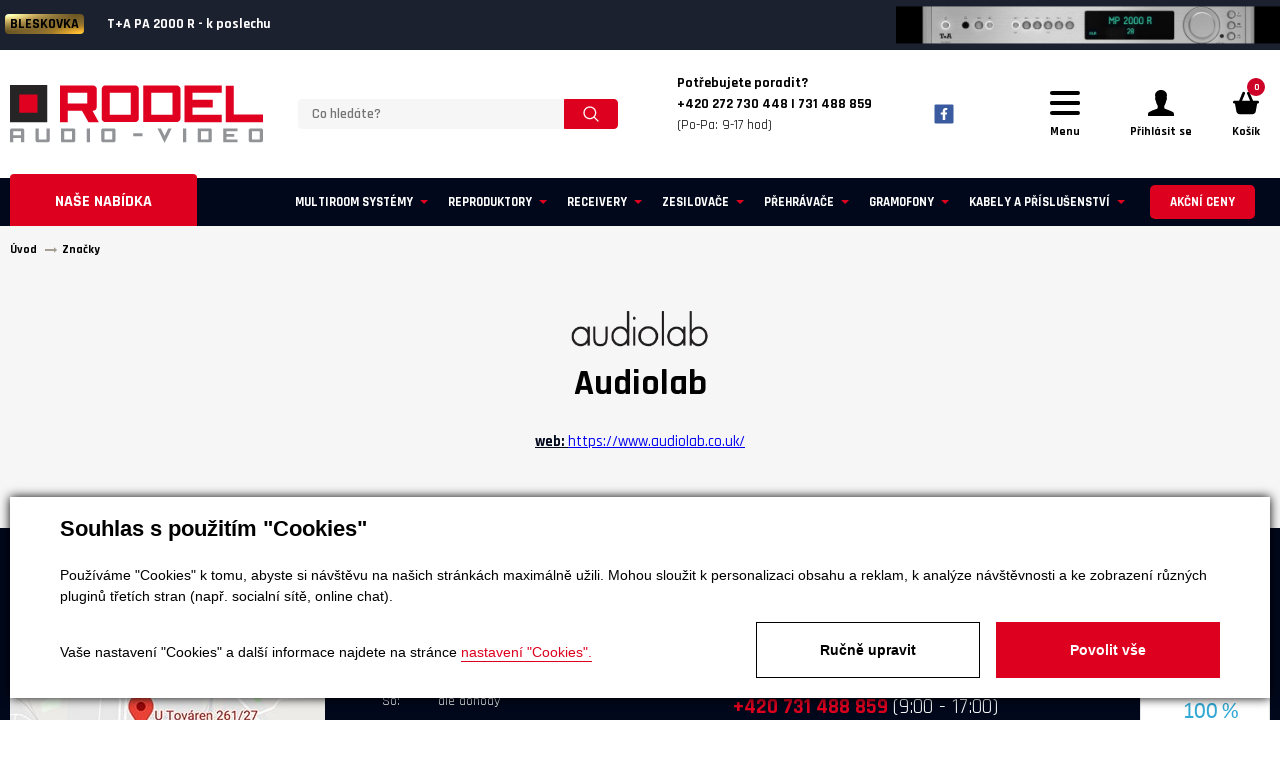

--- FILE ---
content_type: text/html; charset=utf-8
request_url: https://www.rodel-audio.cz/znacky/audiolab-detail-314354
body_size: 14664
content:

<!DOCTYPE html>
<html lang="cs">

<head id="ctl00_ctl00____head"><title>
	Audiolab | Rodel s.r.o.
</title>


<meta http-equiv="Content-Type" content="text/html; charset=utf-8" />
<meta name="author" content="Rodel Audio" />
<meta name="designer" content="CS Technologies s.r.o.">
<meta name="viewport" content="width=device-width, initial-scale=1, user-scalable=no">
<meta http-equiv="X-UA-Compatible" content="IE=edge" />

<link href="https://fonts.googleapis.com/css?family=Rajdhani:300,400,500,600,700&amp;subset=latin-ext" rel="stylesheet">
<link href="https://fonts.googleapis.com/css?family=Bangers&amp;subset=latin-ext" rel="stylesheet">




















    <div class="inpage_cookieOptOutForm hidden" data-nosnippet="true" style="display: none;">
        

<div id="cookieOptOutForm" class="formSkinDefault cookieOptOutForm" data-show-detailed="0" data-nosnippet="true">
    <div class="cookies-box2" data-nosnippet="true">
        <a class="cookie-button-back" data-hide-possible="true" data-detailed-condition="true" href="javascript:toggleCookieOptOutFormDetail();">Zpět</a>

        <div data-hide-possible="true" data-detailed-condition="true">
            <div><p class="h1-second">Nastavení "Cookies"</p><p>Používáme "Cookies" k tomu, abyste si návštěvu na našich stránkách maximálně užili. Mohou sloužit k personalizaci obsahu a reklam, k analýze návštěvnosti a k zobrazení různých pluginů třetích stran (např. socialní sítě, online chat). S našimi partnery z oblasti sociálních sítí, reklamy a webové analytiky současně sdílíme informace o Vašem používání stránky v anonymizované formě. <a href="http://www.google.com/policies/privacy/partners/" target="_blank">Bližší informace naleznete zde.</a></p></div>
                <div class="cookie-box__card" style="">
        <div class="cookie-card">
            <p class="h2text">Marketing</p><p>Marketingové "Cookies" slouží ke sledování chování zákazníka na webu. Jejich cílem je zprostředkovat relevantní a užitečnou reklamu pro každého individuálního uživatele, čímž jsou výhodné pro všechny. (<a href="/pages/cookies/table.aspx#marketing" target="_blank">více</a>)</p>
            <div class="cookie-button-slider__wrapper">
                <label class="cookie-button-slider">
                            <input type="checkbox" data-consent="true" id="ad_storage" />
                    <span class="cookie-slider"></span>
                </label>
            </div>
        </div>
    </div>

                <div class="cookie-box__card" style="">
        <div class="cookie-card">
            <p class="h2text">Statistika</p><p>Statistické "Cookies" pomáhají majitelům webových stránek s porozumněním toho, jak se uživatelé na jejich stránkách chovají tím, že sbírají a reportují anonymní data. (<a href="/pages/cookies/table.aspx#analytics" target="_blank">více</a>)</p>
            <div class="cookie-button-slider__wrapper">
                <label class="cookie-button-slider">
                            <input type="checkbox" data-consent="true" id="analytics_storage" />
                    <span class="cookie-slider"></span>
                </label>
            </div>
        </div>
    </div>

                <div class="cookie-box__card" style="">
        <div class="cookie-card">
            <p class="h2text">Technické</p><p>Tyto "Cookies" jsou pro funkčnost webové stránky nepostradatelné a zajišťují její fungování např. při navigaci a dostupnosti uživatelských sekcí. Tato stránka nemůže správně fungovat, pokud nejsou "Cookies" povoleny. (<a href="/pages/cookies/table.aspx#necessary" target="_blank">více</a>)</p>
            <div class="cookie-button-slider__wrapper">
                <label class="cookie-button-slider">
                        <input type="checkbox" class="readonly" data-consent="true" id="functionality_storage" onclick="return false;" checked="checked" />
                    <span class="cookie-slider"></span>
                </label>
            </div>
        </div>
    </div>

                <div class="cookie-box__card" style="display:none;">
        <div class="cookie-card">
            <p class="h2text">Personalizační</p><p>Tyto "Cookies" pomáhají především personalizovat obsah např. nabídkou konkrétních produktů dle historie vašeho procházení webu nebo podle objednávek. (<a href="/pages/cookies/table.aspx" target="_blank">více</a>)</p>
            <div class="cookie-button-slider__wrapper">
                <label class="cookie-button-slider">
                        <input type="checkbox" class="readonly" data-consent="true" id="personalization_storage" onclick="return false;" checked="checked" />
                    <span class="cookie-slider"></span>
                </label>
            </div>
        </div>
    </div>

                <div class="cookie-box__card" style="display:none;">
        <div class="cookie-card">
            <p class="h2text">Bezpečnost</p><p>Bezpečnostní neboli security "Cookies" náš web nepoužívá. (<a href="/pages/cookies/table.aspx" target="_blank">více</a>)</p>
            <div class="cookie-button-slider__wrapper">
                <label class="cookie-button-slider">
                        <input type="checkbox" class="readonly" data-consent="true" id="security_storage" onclick="return false;" checked="checked" />
                    <span class="cookie-slider"></span>
                </label>
            </div>
        </div>
    </div>

                <div class="cookie-box__card" style="">
        <div class="cookie-card">
            <p class="h2text">Uživatelské preference</p><p>Monitoruje souhlas uživatele, k poskytnutí uživatelských dat službám Googlu pro reklamní účely(<a href="/pages/cookies/table.aspx#marketing" target="_blank">více</a>)</p>
            <div class="cookie-button-slider__wrapper">
                <label class="cookie-button-slider">
                            <input type="checkbox" data-consent="true" id="ad_user_data" />
                    <span class="cookie-slider"></span>
                </label>
            </div>
        </div>
    </div>

                <div class="cookie-box__card" style="">
        <div class="cookie-card">
            <p class="h2text">Perzonalizační data</p><p>Monitoruje souhlas uživatele, k zacílení personalizovaných reklam službami (produkty) Googlu. (<a href="/pages/cookies/table.aspx#marketing" target="_blank">více</a>)</p>
            <div class="cookie-button-slider__wrapper">
                <label class="cookie-button-slider">
                            <input type="checkbox" data-consent="true" id="ad_personalization" />
                    <span class="cookie-slider"></span>
                </label>
            </div>
        </div>
    </div>

        </div>

        <div data-hide-possible="true" data-detailed-condition="false">
            <p class="h1-first">Souhlas s použitím "Cookies"</p><p>Používáme "Cookies" k tomu, abyste si návštěvu na našich stránkách maximálně užili. Mohou sloužit k personalizaci obsahu a reklam, k analýze návštěvnosti a ke zobrazení různých pluginů třetích stran (např. socialní sítě, online chat).</p> 
        </div>
        <div class="cookies-box__bottom">
            <div class="common__content">
                <p>Vaše nastavení "Cookies" a další informace najdete na stránce <a href="/pages/cookies/info.aspx?Lang=cs" target="_blank">nastavení "Cookies".</a></p>
            </div>

            <div class="cookies-box__buttons">
                
                <a class="cookie-button cookie-button--settings" data-hide-possible="true" data-detailed-condition="false" href="javascript:toggleCookieOptOutFormDetail();">Ručně upravit</a>
                <a class="cookie-button cookie-button--settings" data-hide-possible="true" data-detailed-condition="true" href="javascript:consentChosen();">Povolit vybran&#233;</a>
                <a class="cookie-button cookie-button--allow" href="javascript: consentAll();">Povolit vše</a>
            </div>
        </div>
    </div>
</div>
<script>
    var cookieOptOutFormDetailed = document.getElementById('cookieOptOutForm').getAttribute('data-show-detailed') == "1";
    var hideItems = Array.from(document.querySelectorAll('[data-hide-possible="true"]'));
    var consentItems = Array.from(document.querySelectorAll('[data-consent="true"]'));
	handleHideItems();
    function toggleCookieOptOutFormDetail() {
        cookieOptOutFormDetailed = !cookieOptOutFormDetailed;
        handleHideItems();
    }

    function handleHideItems() {
        hideItems.forEach(item => {
            var hasToBeTrue = item.getAttribute('data-detailed-condition') !== "false";
            if ((hasToBeTrue !== false && cookieOptOutFormDetailed !== false) || (hasToBeTrue !== true && cookieOptOutFormDetailed !== true)) {
                item.style.display = "block";
            } else {
                item.style.display = "none";
            }
        });
    }

    function consentChosen() {
        consentItems.forEach(item => {
            cookieOptOutSetConsent(item.id, item.checked ? "1" : "0");
        });
        cookieOptOutPost();
        $.magnificPopup.close();
    }

    function consentAll() {
        cookieOptOutSetConsentAll();
        $.magnificPopup.close();
    }

    window.addEventListener("load", function (event) {
        cookieOptOutLoad();
        //handleHideItems();
    });
</script>


    </div>


<link rel="apple-touch-icon" sizes="180x180" href="/templates/css/images/favicons/apple-touch-icon.png">
<link rel="icon" type="image/png" sizes="32x32" href="/templates/css/images/favicons/favicon-32x32.png">
<link rel="icon" type="image/png" sizes="16x16" href="/templates/css/images/favicons/favicon-16x16.png">
<link rel="manifest" href="/templates/css/images/favicons/site.webmanifest">
<link rel="mask-icon" href="/templates/css/images/favicons/safari-pinned-tab.svg" color="#df1f26">
<link rel="shortcut icon" href="/templates/css/images/favicons/favicon.ico">
<meta name="msapplication-TileColor" content="#272425">
<meta name="msapplication-config" content="/templates/css/images/favicons/browserconfig.xml">
<meta name="theme-color" content="#ffffff">
<meta name="robots" content="index, follow" />
<meta property="og:image" content="https://www.rodel-audio.cz/ew/ew_images/image_of_object?ObjectIdentifier=pli:86752124-8d5a-4bec-8266-c2a03ded9085&amp;amp;Filter=b4f69e19-c7ba-473a-b450-a160b5681bd7&amp;amp;ImageIndex=0&amp;amp;FailImage=2d16d47f-968a-4e4b-92c8-016c2003e297" />
<meta property="og:title" content="Audiolab" />
<meta property="og:url" content="https://www.rodel-audio.cz//znacky/audiolab-detail-314354" />
<meta property="og:description" content="" />
<meta property="og:site_name" content="Rodel-audio" />
<meta name="google-site-verification" content="5_5UixN1RrZeu6pzW0dbHioX2O6vB9j5msESs56kZC8" />
<link href="/ew/62129f58-6367-4cef-89e1-7a4d197a7cb7-cs" rel="stylesheet" type="text/css"/>
<link href="/templates/widgets/CookieOptOut/css/CookieOptOut.css?v=1723025366" rel="stylesheet" type="text/css"/>
<link href="/templates/widgets/jquery.magnific-popup/jquery.magnific-popup.css" rel="stylesheet" type="text/css"/>
<link href="/templates/widgets/jquery.light-gallery/css/lightgallery.css" rel="stylesheet" type="text/css"/>
<link href="/templates/css/pages/znacky/znacky.min.css" rel="stylesheet" type="text/css"/>
<link href="/templates/css/main.min.css?v=1708429655" rel="stylesheet" type="text/css"/>
<link href="/templates/css/utilities/slick/slick.css?v=1708429640" rel="stylesheet" type="text/css"/>
<link href="/templates/css/utilities/slick/slick-theme.css?v=1708429640" rel="stylesheet" type="text/css"/>
<link href="/templates/css/overwrite.css?v=1717673496" rel="stylesheet" type="text/css"/>
<script type="text/javascript">
var dataLayer=dataLayer||[];

</script>
<script src="/ew/pregenerated_content/widget_group_shared.js" type="text/javascript"></script>
<script src="/templates/widgets/CookieOptOut/js/CookieOptOut.js?v=1723025271" type="text/javascript"></script>
<script src="/templates/widgets/jquery.magnific-popup/jquery.magnific-popup.min.js" type="text/javascript"></script>
<script src="/templates/js/main.js?v=1761909637" type="text/javascript"></script>
<script src="/templates/js/blazy.min.js?v=1708428000" type="text/javascript"></script>
<script src="/templates/js/slick.min.js?v=1708428000" type="text/javascript"></script>
<script src="/templates/widgets/jquery.light-gallery/js/lightgallery.min.js" type="text/javascript"></script>
<script src="/templates/widgets/jquery.light-gallery/js/lg-fullscreen.min.js" type="text/javascript"></script>
<script src="/templates/widgets/jquery.light-gallery/js/lg-thumbnail.min.js" type="text/javascript"></script>
<script src="/templates/widgets/jquery.light-gallery/js/lg-video.min.js" type="text/javascript"></script>
<script src="/templates/widgets/jquery.imgzoom/jquery.imgzoom.js" type="text/javascript"></script>
<script src="/WebResource.axd?d=Y7R7DBtjGoWL-FlwaSgREhyAOuvMaE_RPp2n98RycbeiKxW4S5c-f14E6Zk2BKFbAY4OhZUowyhkWAX0YTFreOEZE9_Zfnom2nvz3RNO_at2eSvWmB63f2GpmB_wzCUAWbwU0XLrnX0BHENLnnY7ow2&amp;t=638579307592239857" type="text/javascript"></script>
<script type="text/javascript">
EwCore.applicationPath = "/"; EwCore.lang = "cs"; EwCore.masterTemplateName = "main"; EwCore.extendPageContextData({"productsList":{"viewType":"itemDetail","productId":"86752124-8d5a-4bec-8266-c2a03ded9085","productItemId":314354,"productObjId":"pli:86752124-8d5a-4bec-8266-c2a03ded9085","productTitle":"Audiolab","brand":null,"listId":"06f8a9c3-07c9-445c-8538-193fce658d22","list":"Znacky"}});
</script>
<script src="/WebResource.axd?d=FSTx7pxpHVuoSTVp8psU3fvRxGN0YNEPDx2NU-35zDX3J56uP37ApRuR_fHf9LqC4BRUk9HFFvenIuluoMHkDXshxRQ30EGUCYm4WmzUuJRQILWCER9A2wAQ3cyqKqMxAAR4JkrNs_GWljRqkptCcLqxORN7Bn31tKe0EbhomSC5575yXE0OX6MIMPTdjPR50&amp;t=638579308039660749" type="text/javascript"></script>
<script src="/templates/js/shared.js?v=1708428000" type="text/javascript"></script>
<script src="/templates/js/shared2.js?v=1708428000" type="text/javascript"></script>
<script type="text/javascript">
DataViewManager.setFirstPageUrl(1, "/znacky/audiolab-detail-314354");
DataViewManager.setStateContextData(1, {"sortVariants":{"items":[{"identifier":"","name":""}],"propertyName":"Sort","selected":"","default":""},"viewVariants":{"items":[],"propertyName":"View","selected":null,"default":""}})

</script>
<script type="text/javascript">

                (function(w,d,s,l,i){w[l]=w[l]||[];w[l].push({'gtm.start':
new Date().getTime(),event:'gtm.js'});var f=d.getElementsByTagName(s)[0],
j=d.createElement(s),dl=l!='dataLayer'?'&l='+l:'';j.async=true;j.src=
'//www.googletagmanager.com/gtm.js?id='+i+dl;f.parentNode.insertBefore(j,f);
})(window,document,'script','dataLayer','GTM-WFSL43');


</script>
<meta name="description" content="Audiolab" /><meta name="keywords" content="audiolab" /></head>

<body>
    
    
    <div class="wrapper">
        
        <div class="burger-menu-overlay"></div>
        <div class="header__burger-menu">
            <div class="burger-menu">
                <nav class="burger-menu__group burger-menu__group--category">
                   
<ul class="category-nav__list">
            <li class="category-nav__item">
                <a href="/produkty-cenove-zvyhodnene-sestavy-30" class="category-nav-link">
                    <div class="category-nav-link__name">Cenově zv&#253;hodněn&#233; sestavy</div>
                </a>
            </li>
            <li class="category-nav__item">
                <a href="/produkty-multiroom-systemy-385" class="category-nav-link">
                    <div class="category-nav-link__name">Multiroom syst&#233;my</div>
                </a>
            </li>
            <li class="category-nav__item">
                <a href="/produkty-reproduktory-255" class="category-nav-link">
                    <div class="category-nav-link__name">Reproduktory</div>
                </a>
            </li>
            <li class="category-nav__item">
                <a href="/produkty-receivery-267" class="category-nav-link">
                    <div class="category-nav-link__name">Receivery</div>
                </a>
            </li>
            <li class="category-nav__item">
                <a href="/produkty-zesilovace-273" class="category-nav-link">
                    <div class="category-nav-link__name">Zesilovače</div>
                </a>
            </li>
            <li class="category-nav__item">
                <a href="/produkty-prehravace-266" class="category-nav-link">
                    <div class="category-nav-link__name">Přehr&#225;vače</div>
                </a>
            </li>
            <li class="category-nav__item">
                <a href="/produkty-da-prevodniky-351" class="category-nav-link">
                    <div class="category-nav-link__name">DA převodn&#237;ky</div>
                </a>
            </li>
            <li class="category-nav__item">
                <a href="/produkty-tunery-272" class="category-nav-link">
                    <div class="category-nav-link__name">Tunery</div>
                </a>
            </li>
            <li class="category-nav__item">
                <a href="/produkty-gramofony-27" class="category-nav-link">
                    <div class="category-nav-link__name">Gramofony</div>
                </a>
            </li>
            <li class="category-nav__item">
                <a href="/produkty-magnetofony-424" class="category-nav-link">
                    <div class="category-nav-link__name">Magnetofony</div>
                </a>
            </li>
            <li class="category-nav__item">
                <a href="/produkty-sluchatka-a-prislusenstvi-38" class="category-nav-link">
                    <div class="category-nav-link__name">Sluch&#225;tka a př&#237;slušenstv&#237;</div>
                </a>
            </li>
            <li class="category-nav__item">
                <a href="/produkty-mikrosystemy-269" class="category-nav-link">
                    <div class="category-nav-link__name">Mikrosyst&#233;my</div>
                </a>
            </li>
            <li class="category-nav__item">
                <a href="/produkty-projektory-pro-domaci-kina-379" class="category-nav-link">
                    <div class="category-nav-link__name">Projektory pro dom&#225;c&#237; kina</div>
                </a>
            </li>
            <li class="category-nav__item">
                <a href="/produkty-prenosne-a-osobni-audio-308" class="category-nav-link">
                    <div class="category-nav-link__name">Přenosn&#233; a osobn&#237; audio </div>
                </a>
            </li>
            <li class="category-nav__item">
                <a href="/produkty-soundbary-pro-tv-36" class="category-nav-link">
                    <div class="category-nav-link__name">Soundbary pro TV</div>
                </a>
            </li>
            <li class="category-nav__item">
                <a href="/produkty-kabely-a-prislusenstvi-31" class="category-nav-link">
                    <div class="category-nav-link__name">Kabely a př&#237;slušenstv&#237;</div>
                </a>
            </li>
            <li class="category-nav__item">
                <a href="/produkty-sitove-filtry-50" class="category-nav-link">
                    <div class="category-nav-link__name">S&#237;ťov&#233; filtry</div>
                </a>
            </li>
            <li class="category-nav__item">
                <a href="/produkty-akusticke-panely-363" class="category-nav-link">
                    <div class="category-nav-link__name">Akustick&#233; panely</div>
                </a>
            </li>
            <li class="category-nav__item">
                <a href="/produkty-nabytek-stojany-drzaky-32" class="category-nav-link">
                    <div class="category-nav-link__name">N&#225;bytek, stojany, drž&#225;ky </div>
                </a>
            </li>
            <li class="category-nav__item">
                <a href="/produkty-referencni-cd-lp-342" class="category-nav-link">
                    <div class="category-nav-link__name">Referenčn&#237; CD + LP</div>
                </a>
            </li>
            <li class="category-nav__item">
                <a href="/produkty-darkove-poukazy-434" class="category-nav-link">
                    <div class="category-nav-link__name">D&#225;rkov&#233; poukazy</div>
                </a>
            </li>
            <li class="category-nav__item">
                <a href="/produkty-vyprodej-303" class="category-nav-link">
                    <div class="category-nav-link__name">V&#253;prodej</div>
                </a>
            </li>
            <li class="category-nav__item">
                <a href="/produkty-akcni-ceny-445" class="category-nav-link">
                    <div class="category-nav-link__name">Akčn&#237; ceny</div>
                </a>
            </li>

</ul>

                </nav>
                <nav class="burger-menu__group">
                    
            <ul class="header-links">
                    <li class="header-links__item hasChilds">
                            <div href="/" class="header-links__link dropdown-toggle" title="&#218;vod">&#218;vod</div>
                                <ul class="dropdown-menu" role="menu">
                                        <li><a href="/vyrobci">Naši dodavatel&#233;</a></li>
                                </ul>
                </li>
                    <li class="header-links__item hasChilds">
                            <div href="/o-spolecnosti" class="header-links__link dropdown-toggle" title="O n&#225;s">O n&#225;s</div>
                                <ul class="dropdown-menu" role="menu">
                                        <li><a href="/o-spolecnosti">O společnosti</a></li>
                                        <li><a href="/znacky">Naši dodavatel&#233;</a></li>
                                        <li><a href="/kariera">Kari&#233;ra</a></li>
                                </ul>
                </li>
                    <li class="header-links__item ">
                            <a class="header-links__link" href="/poslechove-studio" title="Poslechov&#233; studio">Poslechov&#233; studio</a>
                </li>
                    <li class="header-links__item hasChilds">
                            <div href="" class="header-links__link dropdown-toggle" title="O n&#225;kupu">O n&#225;kupu</div>
                                <ul class="dropdown-menu" role="menu">
                                        <li><a href="/obchodni-podminky">Obchodn&#237; podm&#237;nky</a></li>
                                        <li><a href="/doprava-a-platba">Doprava a platba</a></li>
                                        <li><a href="/odstoupeni-od-smlouvy">Odstoupen&#237; od smlouvy</a></li>
                                        <li><a href="/reklamace">Reklamace</a></li>
                                </ul>
                </li>
                    <li class="header-links__item ">
                            <a class="header-links__link" href="/reference" title="Reference">Reference</a>
                </li>
                    <li class="header-links__item ">
                            <a class="header-links__link" href="/magazin-poradna-275" title="Poradna">Poradna</a>
                </li>
                    <li class="header-links__item ">
                            <a class="header-links__link" href="/magazin" title="Magaz&#237;n">Magaz&#237;n</a>
                </li>
                    <li class="header-links__item ">
                            <a class="header-links__link" href="/bazar" title="Bazar">Bazar</a>
                </li>
                    <li class="header-links__item ">
                            <a class="header-links__link" href="/kontaktni-informace" title="Kontakt">Kontakt</a>
                </li>
            </ul>
                </nav>
                <div class="burger-menu__info">
                    <div class="burger-menu-links">
                        
            <ul class="header-links">
                    <li class="header-links__item hasChilds">
                            <div href="/" class="header-links__link dropdown-toggle" title="&#218;vod">&#218;vod</div>
                                <ul class="dropdown-menu" role="menu">
                                        <li><a href="/vyrobci">Naši dodavatel&#233;</a></li>
                                </ul>
                </li>
                    <li class="header-links__item hasChilds">
                            <div href="/o-spolecnosti" class="header-links__link dropdown-toggle" title="O n&#225;s">O n&#225;s</div>
                                <ul class="dropdown-menu" role="menu">
                                        <li><a href="/o-spolecnosti">O společnosti</a></li>
                                        <li><a href="/znacky">Naši dodavatel&#233;</a></li>
                                        <li><a href="/kariera">Kari&#233;ra</a></li>
                                </ul>
                </li>
                    <li class="header-links__item ">
                            <a class="header-links__link" href="/poslechove-studio" title="Poslechov&#233; studio">Poslechov&#233; studio</a>
                </li>
                    <li class="header-links__item hasChilds">
                            <div href="" class="header-links__link dropdown-toggle" title="O n&#225;kupu">O n&#225;kupu</div>
                                <ul class="dropdown-menu" role="menu">
                                        <li><a href="/obchodni-podminky">Obchodn&#237; podm&#237;nky</a></li>
                                        <li><a href="/doprava-a-platba">Doprava a platba</a></li>
                                        <li><a href="/odstoupeni-od-smlouvy">Odstoupen&#237; od smlouvy</a></li>
                                        <li><a href="/reklamace">Reklamace</a></li>
                                </ul>
                </li>
                    <li class="header-links__item ">
                            <a class="header-links__link" href="/reference" title="Reference">Reference</a>
                </li>
                    <li class="header-links__item ">
                            <a class="header-links__link" href="/magazin-poradna-275" title="Poradna">Poradna</a>
                </li>
                    <li class="header-links__item ">
                            <a class="header-links__link" href="/magazin" title="Magaz&#237;n">Magaz&#237;n</a>
                </li>
                    <li class="header-links__item ">
                            <a class="header-links__link" href="/bazar" title="Bazar">Bazar</a>
                </li>
                    <li class="header-links__item ">
                            <a class="header-links__link" href="/kontaktni-informace" title="Kontakt">Kontakt</a>
                </li>
            </ul>    
                    </div>
                    <div class="burger-menu-contact">
                        <div class="burger-menu-contact__texts">
                            <div class="menu-addresses">
                                <a class="menu-address" href="/kontaktni-informace">
                                    <div class="menu-address__icon">
                                        <img class="b-lazy b-loaded" src="/templates/css/images/house.svg" alt="Prodejna">
                                    </div>
                                    <div class="menu-address__text">
                                        <div class="menu-address__nadpis">Poslechové studio 
</div>
<table>
  <tbody>
    <tr>
      <td>
        Po - pá:</td>
      <td>
        9:00 - 12:00 / 13:00 - 17:00</td>
    </tr>
    <tr>
      <td>
        So: 
      </td>
      <td>
        dle dohody</td>
    </tr>
  </tbody>
</table>
                                    </div>
                                </a> 
                                <a class="menu-address" href="/kontaktni-informace">
                                    <div class="menu-address__icon">
                                        <img class="b-lazy b-loaded" src="/templates/css/images/location.svg" alt="Adresa">
                                    </div>
                                    <div class="menu-address__text">
                                        <div class="menu-address__nadpis">Adresa 
</div>
<p>
  U Továren 261/27, 102 00 Praha 10, Hostivař 
</p>
                                    </div>
                                </a>  
                            </div> 
                            <div class="menu-contacts">
                                <div class="menu-contacts__caption">Jakýkoliv dotaz 
</div>
<div class="menu-contacts__contact"><a href="/kontaktni-informace" <strong>+420 272 730 448 </a>
</div>
<div class="menu-contacts__contact"><a href="/kontaktni-informace" <strong>+420 731 488 859 </a>
</div>
<div class="menu-contacts__contact">(Po-Pa: 9-17 hod) 
</div>
<br />
<div class="menu-contacts__contact"><a href="mailto:obchod@rodel-audio.cz">obchod@rodel-audio.cz</a> 
</div>
                            </div>
                        </div>
                    </div>
                </div>
            </div>
        </div>
        <header class="header" role="banner">       
            

    <div class="header-strip-slider" style="width:100%">
            <div class="header__strip" style="background: #1c2130 !important; outline:none !important; oveflow:hidden;">
                <a href="https://www.rodel-audio.cz/produkty-t-a-pa-2000-r-detail-12630" style="position:relative; text-align:left !important; outline:none !important;">
                    <div style="position:relative; z-index:2;">
<strong>BLESKOVKA</strong>                        T+A PA 2000 R - k poslechu
                    </div>
                        <img style="position: absolute; top:50%; transform:translateY(-50%); right:0; max-width:30vw; z-index:1;" src="/ew/ew_images/image_of_object?ObjectIdentifier=pli:335bdb11-ceeb-41e3-ba1a-e52e72fbfcd5&amp;Filter=38bb315d-6497-4ad4-9275-7213493a8945&amp;ImageIndex=0&amp;FailImage=2d16d47f-968a-4e4b-92c8-016c2003e297" alt="T+A PA 2000 R - k poslechu" />
                </a>
            </div>
            <div class="header__strip" style="background: #1c2130 !important; outline:none !important; oveflow:hidden;">
                <a href="https://www.rodel-audio.cz/produkty-t-a-mp-2000-r-mk-ii-detail-12717" style="position:relative; text-align:left !important; outline:none !important;">
                    <div style="position:relative; z-index:2;">
<strong>BLESKOVKA</strong>                        T+A MP 2000 R G3 - k poslechu
                    </div>
                        <img style="position: absolute; top:50%; transform:translateY(-50%); right:0; max-width:30vw; z-index:1;" src="/ew/ew_images/image_of_object?ObjectIdentifier=pli:a14c15ba-27e3-4d03-be66-098449c29f34&amp;Filter=38bb315d-6497-4ad4-9275-7213493a8945&amp;ImageIndex=0&amp;FailImage=2d16d47f-968a-4e4b-92c8-016c2003e297" alt="T+A MP 2000 R G3 - k poslechu" />
                </a>
            </div>
            <div class="header__strip" style="background: #1c2130 !important; outline:none !important; oveflow:hidden;">
                <a href="https://www.rodel-audio.cz/produkty-primare-i35-prisma-dm36-detail-314381" style="position:relative; text-align:left !important; outline:none !important;">
                    <div style="position:relative; z-index:2;">
<strong>NOVINKA</strong>                         PRIMARE i35 - DM36 Prisma - k poslechu
                    </div>
                        <img style="position: absolute; top:50%; transform:translateY(-50%); right:0; max-width:30vw; z-index:1;" src="/ew/ew_images/image_of_object?ObjectIdentifier=pli:f2291f5f-d3c2-4317-ada5-874c13ae8a70&amp;Filter=38bb315d-6497-4ad4-9275-7213493a8945&amp;ImageIndex=0&amp;FailImage=2d16d47f-968a-4e4b-92c8-016c2003e297" alt=" PRIMARE i35 - DM36 Prisma - k poslechu" />
                </a>
            </div>
            <div class="header__strip" style="background: #1c2130 !important; outline:none !important; oveflow:hidden;">
                <a href="https://www.rodel-audio.cz/produkty-primare-i35-prisma-dm36-detail-314381" style="position:relative; text-align:left !important; outline:none !important;">
                    <div style="position:relative; z-index:2;">
<strong>NOVINKA</strong>                         PRIMARE i35 - DM36 Prisma - k poslechu
                    </div>
                        <img style="position: absolute; top:50%; transform:translateY(-50%); right:0; max-width:30vw; z-index:1;" src="/ew/ew_images/image_of_object?ObjectIdentifier=pli:1922b36e-6e1b-4b54-ab85-583f6043e3b5&amp;Filter=38bb315d-6497-4ad4-9275-7213493a8945&amp;ImageIndex=0&amp;FailImage=2d16d47f-968a-4e4b-92c8-016c2003e297" alt=" PRIMARE i35 - DM36 Prisma - k poslechu" />
                </a>
            </div>
    </div>

            <div class="header__content">
                <div class="header__container header__container--flex">
                        <div class="header__logo header__logo--page">
        <a class="logo-link" href="/" title="Zpět na úvodní stránku">
            <span class="logo-link__text">Rodel Audio</span>
            <div class="logo-link__image">
                <img src="/templates/css/images/logo-rodel-audio.svg" alt="Rodel Audio" />
            </div>
        </a>
    </div>








                    <div class="header__search">
                        <div id="ctl00_ctl00_ctl09"><div data-ew-component="ShopSearch"
     data-list-id="dbc354f4-7174-47dd-b76e-c7ec4155b1b0"
     data-search-url="/produkty"
     data-offset-width="0"
     data-offset-left="0"
     data-offset-top="0">
    <div class="search">
        <input class="search__input" type="text" value="" data-ew-search-element="input" placeholder="Co hled&#225;te? " />
        <button class="search__button" data-ew-search-element="button"><img src="/templates/css/images/search--white.svg" alt="Hledat" /></button>
        <button class="search__close search-toggler">
            <svg version="1.1" xmlns="http://www.w3.org/2000/svg" viewBox="0 0 21.9 21.9" xmlns:xlink="http://www.w3.org/1999/xlink" enable-background="new 0 0 21.9 21.9" width="18" height="18" fill="#fff">
                <path d="M14.1,11.3c-0.2-0.2-0.2-0.5,0-0.7l7.5-7.5c0.2-0.2,0.3-0.5,0.3-0.7s-0.1-0.5-0.3-0.7l-1.4-1.4C20,0.1,19.7,0,19.5,0  c-0.3,0-0.5,0.1-0.7,0.3l-7.5,7.5c-0.2,0.2-0.5,0.2-0.7,0L3.1,0.3C2.9,0.1,2.6,0,2.4,0S1.9,0.1,1.7,0.3L0.3,1.7C0.1,1.9,0,2.2,0,2.4  s0.1,0.5,0.3,0.7l7.5,7.5c0.2,0.2,0.2,0.5,0,0.7l-7.5,7.5C0.1,19,0,19.3,0,19.5s0.1,0.5,0.3,0.7l1.4,1.4c0.2,0.2,0.5,0.3,0.7,0.3  s0.5-0.1,0.7-0.3l7.5-7.5c0.2-0.2,0.5-0.2,0.7,0l7.5,7.5c0.2,0.2,0.5,0.3,0.7,0.3s0.5-0.1,0.7-0.3l1.4-1.4c0.2-0.2,0.3-0.5,0.3-0.7  s-0.1-0.5-0.3-0.7L14.1,11.3z"></path>
            </svg>
        </button>
    </div>
    <div class="quickSearchSuggestionsBox search-suggest-wrapper" data-ew-search-element="suggestionsBox"></div>
</div>
</div><script type="text/javascript">//<![CDATA[
PartialRenderControls.registerPartialRenderControlInstance('ctl00_ctl00_ctl09', 'Ew_Core_TemplateInclude', {"name":"shopSearch","folderName":null}, undefined);
//]]></script>

                    </div>
                    <a class="header__contact" href="/kontaktni-informace">
                        <p>
  <strong>Potřebujete poradit?</strong> 
  <br />
  <strong>+420 272 730 448 | 731 488 859</strong> 
  <br /><CLASS="MENU-CONTACTS__CONTACT" />
  (Po-Pa: 9-17 hod) 
</p>
                    </a>
                    
                    <div class="header__socmed">
                        <a class="header-socmed header-socmed--fb" href="https://cs-cz.facebook.com/RodelAudio/" target="blank">
<img alt="Facebook" src="/templates/css/images/fb.svg" />
</a>
<!--<a class="header-socmed header-socmed--insta" href="#" target="blank">
<img alt="Instagram" src="/templates/css/images/insta.svg" />
</a>
<a class="header-socmed header-socmed--yt" href="#" target="blank">
<img alt="Youtube" src="/templates/css/images/yt.svg" />
</a>-->
                    </div>
                    <div class="header__controls">
                        <div class="header-control header-control--search">
                            <a href="#" class="control-link search-toggler" title="Vyhledávání">
                                <div class="control-link__icon">
                                    <img src="/templates/css/images/search.svg" alt="Vyhledávání" />
                                </div>
                                <div class="control-link__caption">Vyhledávání</div>
                            </a>
                        </div>                  
                        <div class="header-control header-control--menu">
                            <a href="#" class="control-link menu-toggler nav-icon3" title="Menu" id="nav-icon3">
                                
                                <span></span>
    <span></span>
    <span></span>
    <span></span>

                                <div class="control-link__caption menu">Menu</div>
                            </a>
                        </div> 
                        <div class="header-control header-control--login"><div id="ctl00_ctl00_ctl12">
    <a href="javascript: openDialogLoginForm()" class="control-link" title="Přihl&#225;sit se">
        <div class="control-link__icon">
            <img src="/templates/css/images/login.svg" alt="Přihl&#225;sit se" />
        </div>
        <div class="control-link__caption">Přihl&#225;sit se</div>
    </a>
    <div class="hidden" id="loggedUserId"></div>
</div><script type="text/javascript">//<![CDATA[
PartialRenderControls.registerPartialRenderControlInstance('ctl00_ctl00_ctl12', 'Em_ShopOrders_CustomerLoginStatus', {"templateName":null}, 'Shop,ShopCustomer');
//]]></script>
</div>
                        <div class="header-control header-control--cart"><div id="ctl00_ctl00_ctl13">


<a href="/obchod/kosik" class="control-link" title="Koš&#237;k">
    <div class="control-link__count">0</div>
    <div class="control-link__icon">
        <img src="/templates/css/images/cart.svg" alt="Koš&#237;k" />
    </div>
        <div class="control-link__caption">Koš&#237;k</div>
    
</a></div><script type="text/javascript">//<![CDATA[
PartialRenderControls.registerPartialRenderControlInstance('ctl00_ctl00_ctl13', 'Em_ShopOrders_CartPreview', {"templateName":null,"cartName":null}, 'Shop,ShopCustomer,ShopOrders,ShopCart');
//]]></script>
</div>
                    </div>  
                </div> 
            </div>
            <div class="header__navigation">
                <div class="header__container">
                    <div class="header-categories">
                        <div class="category-menu">
                            
<style>
    .catImg > img {
        max-width: 100px;
    }
</style>

    <a href="#" class="category-menu__button" title="Naše nabídka"><span></span>Naše nabídka</a>
    <div class="category-popup" style="">

        <nav class="category-nav">
            <ul class="category-nav__list">
                    <li class="category-nav__item category-nav__item-mainlevel ">
                        <a href="/produkty-cenove-zvyhodnene-sestavy-30" class="category-nav-link">
                            <div class="category-nav-link__name">Cenově zv&#253;hodněn&#233; sestavy</div>
                        </a>

                                <ul class="category-nav__dropdown">
                                        <li>
                                            <a href="/produkty-stereo-hi-fi-sestavy-48" class="category-links">
                                                <span class="catImg"><img alt="" src="/ew/ew_images/image_of_object?ObjectIdentifier=plc:2ee37247-eea2-490a-a820-ecb94a138185&amp;Filter=9c591840-1002-42c6-acc2-6447d8ed91b8&amp;ImageIndex=0&amp;FailImage=2d16d47f-968a-4e4b-92c8-016c2003e297" /></span>
                                                <div class="catName"><span>Stereo Hi-Fi sestavy</span></div>
                                            </a>
                                        </li>
                                        <li>
                                            <a href="/produkty-sestavy-domaciho-kina-49" class="category-links">
                                                <span class="catImg"><img alt="" src="/ew/ew_images/image_of_object?ObjectIdentifier=plc:6d5a8c85-0ad3-4593-be07-b1f4f6019e20&amp;Filter=9c591840-1002-42c6-acc2-6447d8ed91b8&amp;ImageIndex=0&amp;FailImage=2d16d47f-968a-4e4b-92c8-016c2003e297" /></span>
                                                <div class="catName"><span>Sestavy dom&#225;c&#237;ho kina</span></div>
                                            </a>
                                        </li>
                                </ul>

                    </li>
                    <li class="category-nav__item category-nav__item-mainlevel ">
                        <a href="/produkty-multiroom-systemy-385" class="category-nav-link">
                            <div class="category-nav-link__name">Multiroom syst&#233;my</div>
                        </a>

                                <ul class="category-nav__dropdown">
                                        <li>
                                            <a href="/produkty-roon-427" class="category-links">
                                                <span class="catImg"><img alt="" src="/ew/ew_images/image_of_object?ObjectIdentifier=plc:5d7a06bd-124f-4ff3-99ea-932cc5955e1c&amp;Filter=9c591840-1002-42c6-acc2-6447d8ed91b8&amp;ImageIndex=0&amp;FailImage=2d16d47f-968a-4e4b-92c8-016c2003e297" /></span>
                                                <div class="catName"><span>ROON</span></div>
                                            </a>
                                        </li>
                                        <li>
                                            <a href="/produkty-cabasse-421" class="category-links">
                                                <span class="catImg"><img alt="" src="/ew/ew_images/image_of_object?ObjectIdentifier=plc:0fa05bc2-2a06-4528-862b-095e8e7bf327&amp;Filter=9c591840-1002-42c6-acc2-6447d8ed91b8&amp;ImageIndex=0&amp;FailImage=2d16d47f-968a-4e4b-92c8-016c2003e297" /></span>
                                                <div class="catName"><span>Cabasse</span></div>
                                            </a>
                                        </li>
                                        <li>
                                            <a href="/produkty-sonos-395" class="category-links">
                                                <span class="catImg"><img alt="" src="/ew/ew_images/image_of_object?ObjectIdentifier=plc:354c7f1c-5b1a-4afa-8600-cd8c7db2d47c&amp;Filter=9c591840-1002-42c6-acc2-6447d8ed91b8&amp;ImageIndex=0&amp;FailImage=2d16d47f-968a-4e4b-92c8-016c2003e297" /></span>
                                                <div class="catName"><span>SONOS</span></div>
                                            </a>
                                        </li>
                                        <li>
                                            <a href="/produkty-bluos-393" class="category-links">
                                                <span class="catImg"><img alt="" src="/ew/ew_images/image_of_object?ObjectIdentifier=plc:fe2fd742-7ff4-425f-a016-145748cd3226&amp;Filter=9c591840-1002-42c6-acc2-6447d8ed91b8&amp;ImageIndex=0&amp;FailImage=2d16d47f-968a-4e4b-92c8-016c2003e297" /></span>
                                                <div class="catName"><span>BluOS</span></div>
                                            </a>
                                        </li>
                                        <li>
                                            <a href="/produkty-heos-392" class="category-links">
                                                <span class="catImg"><img alt="" src="/ew/ew_images/image_of_object?ObjectIdentifier=plc:7373cfb1-28ad-414b-a6d2-9d0487afdb21&amp;Filter=9c591840-1002-42c6-acc2-6447d8ed91b8&amp;ImageIndex=0&amp;FailImage=2d16d47f-968a-4e4b-92c8-016c2003e297" /></span>
                                                <div class="catName"><span>HEOS</span></div>
                                            </a>
                                        </li>
                                        <li>
                                            <a href="/produkty-musiccast-394" class="category-links">
                                                <span class="catImg"><img alt="" src="/ew/ew_images/image_of_object?ObjectIdentifier=plc:ce644e6a-b9c2-4700-ac8c-b5c1625e9b42&amp;Filter=9c591840-1002-42c6-acc2-6447d8ed91b8&amp;ImageIndex=0&amp;FailImage=2d16d47f-968a-4e4b-92c8-016c2003e297" /></span>
                                                <div class="catName"><span>MusicCast</span></div>
                                            </a>
                                        </li>
                                        <li>
                                            <a href="/produkty-naim-407" class="category-links">
                                                <span class="catImg"><img alt="" src="/ew/ew_images/image_of_object?ObjectIdentifier=plc:2144790e-49c8-4b58-bdd0-8677d878c21c&amp;Filter=9c591840-1002-42c6-acc2-6447d8ed91b8&amp;ImageIndex=0&amp;FailImage=2d16d47f-968a-4e4b-92c8-016c2003e297" /></span>
                                                <div class="catName"><span>NAIM</span></div>
                                            </a>
                                        </li>
                                        <li>
                                            <a href="/produkty-prislusenstvi-398" class="category-links">
                                                <span class="catImg"><img alt="" src="/ew/ew_images/image_of_object?ObjectIdentifier=plc:e48053bc-b122-4066-b626-6316fbe87920&amp;Filter=9c591840-1002-42c6-acc2-6447d8ed91b8&amp;ImageIndex=0&amp;FailImage=2d16d47f-968a-4e4b-92c8-016c2003e297" /></span>
                                                <div class="catName"><span>Př&#237;slušenstv&#237;</span></div>
                                            </a>
                                        </li>
                                </ul>

                    </li>
                    <li class="category-nav__item category-nav__item-mainlevel ">
                        <a href="/produkty-reproduktory-255" class="category-nav-link">
                            <div class="category-nav-link__name">Reproduktory</div>
                        </a>

                                <ul class="category-nav__dropdown">
                                        <li>
                                            <a href="/produkty-regalove-332" class="category-links">
                                                <span class="catImg"><img alt="" src="/ew/ew_images/image_of_object?ObjectIdentifier=plc:7dd22c94-1b12-4827-8509-53dc2e1da0e8&amp;Filter=9c591840-1002-42c6-acc2-6447d8ed91b8&amp;ImageIndex=0&amp;FailImage=2d16d47f-968a-4e4b-92c8-016c2003e297" /></span>
                                                <div class="catName"><span>Reg&#225;lov&#233;</span></div>
                                            </a>
                                        </li>
                                        <li>
                                            <a href="/produkty-sloupove-257" class="category-links">
                                                <span class="catImg"><img alt="" src="/ew/ew_images/image_of_object?ObjectIdentifier=plc:abbe3352-27f1-4d93-9e41-99397408de08&amp;Filter=9c591840-1002-42c6-acc2-6447d8ed91b8&amp;ImageIndex=0&amp;FailImage=2d16d47f-968a-4e4b-92c8-016c2003e297" /></span>
                                                <div class="catName"><span>Sloupov&#233;</span></div>
                                            </a>
                                        </li>
                                        <li>
                                            <a href="/produkty-efektove-262" class="category-links">
                                                <span class="catImg"><img alt="" src="/ew/ew_images/image_of_object?ObjectIdentifier=plc:fd685c70-576a-4b39-b9c2-1437d5684a98&amp;Filter=9c591840-1002-42c6-acc2-6447d8ed91b8&amp;ImageIndex=0&amp;FailImage=2d16d47f-968a-4e4b-92c8-016c2003e297" /></span>
                                                <div class="catName"><span>Efektov&#233;</span></div>
                                            </a>
                                        </li>
                                        <li>
                                            <a href="/produkty-na-zed-300" class="category-links">
                                                <span class="catImg"><img alt="" src="/ew/ew_images/image_of_object?ObjectIdentifier=plc:29c7896b-08f0-45a9-8029-4c5bc77dfc35&amp;Filter=9c591840-1002-42c6-acc2-6447d8ed91b8&amp;ImageIndex=0&amp;FailImage=2d16d47f-968a-4e4b-92c8-016c2003e297" /></span>
                                                <div class="catName"><span>Na zeď</span></div>
                                            </a>
                                        </li>
                                        <li>
                                            <a href="/produkty-subwoofery-260" class="category-links">
                                                <span class="catImg"><img alt="" src="/ew/ew_images/image_of_object?ObjectIdentifier=plc:aaa2ee03-8375-443c-9a01-d743398af63b&amp;Filter=9c591840-1002-42c6-acc2-6447d8ed91b8&amp;ImageIndex=0&amp;FailImage=2d16d47f-968a-4e4b-92c8-016c2003e297" /></span>
                                                <div class="catName"><span>Subwoofery</span></div>
                                            </a>
                                        </li>
                                        <li>
                                            <a href="/produkty-sestavy-pro-domaci-kino-261" class="category-links">
                                                <span class="catImg"><img alt="" src="/ew/ew_images/image_of_object?ObjectIdentifier=plc:6f67941a-2ffc-46d4-bd08-709f0c5d6a00&amp;Filter=9c591840-1002-42c6-acc2-6447d8ed91b8&amp;ImageIndex=0&amp;FailImage=2d16d47f-968a-4e4b-92c8-016c2003e297" /></span>
                                                <div class="catName"><span>Sestavy pro dom&#225;c&#237; kino</span></div>
                                            </a>
                                        </li>
                                        <li>
                                            <a href="/produkty-aktivni-bluetooth-263" class="category-links">
                                                <span class="catImg"><img alt="" src="/ew/ew_images/image_of_object?ObjectIdentifier=plc:8e4e594c-e19d-458d-9b14-895d24973170&amp;Filter=9c591840-1002-42c6-acc2-6447d8ed91b8&amp;ImageIndex=0&amp;FailImage=2d16d47f-968a-4e4b-92c8-016c2003e297" /></span>
                                                <div class="catName"><span>Aktivn&#237; / Bluetooth</span></div>
                                            </a>
                                        </li>
                                        <li>
                                            <a href="/produkty-sitove-wifi-400" class="category-links">
                                                <span class="catImg"><img alt="" src="/ew/ew_images/image_of_object?ObjectIdentifier=plc:213f8c63-e417-4630-8853-3fbc74f099fa&amp;Filter=9c591840-1002-42c6-acc2-6447d8ed91b8&amp;ImageIndex=0&amp;FailImage=2d16d47f-968a-4e4b-92c8-016c2003e297" /></span>
                                                <div class="catName"><span>S&#237;ťov&#233;/WiFi</span></div>
                                            </a>
                                        </li>
                                        <li>
                                            <a href="/produkty-vestavne-259" class="category-links">
                                                <span class="catImg"><img alt="" src="/ew/ew_images/image_of_object?ObjectIdentifier=plc:104f5add-3f70-4ea9-a63c-c17692ce3819&amp;Filter=9c591840-1002-42c6-acc2-6447d8ed91b8&amp;ImageIndex=0&amp;FailImage=2d16d47f-968a-4e4b-92c8-016c2003e297" /></span>
                                                <div class="catName"><span>Vestavn&#233;</span></div>
                                            </a>
                                        </li>
                                        <li>
                                            <a href="/produkty-venkovni-264" class="category-links">
                                                <span class="catImg"><img alt="" src="/ew/ew_images/image_of_object?ObjectIdentifier=plc:7468e5ce-5dd9-4204-b3d2-4946f868a1cb&amp;Filter=9c591840-1002-42c6-acc2-6447d8ed91b8&amp;ImageIndex=0&amp;FailImage=2d16d47f-968a-4e4b-92c8-016c2003e297" /></span>
                                                <div class="catName"><span>Venkovn&#237;</span></div>
                                            </a>
                                        </li>
                                        <li>
                                            <a href="/produkty-stojany-a-prislusenstvi-pro-repro-348" class="category-links">
                                                <span class="catImg"><img alt="" src="/ew/ew_images/image_of_object?ObjectIdentifier=plc:159cc174-6486-4109-a388-ecf61f1cf456&amp;Filter=9c591840-1002-42c6-acc2-6447d8ed91b8&amp;ImageIndex=0&amp;FailImage=2d16d47f-968a-4e4b-92c8-016c2003e297" /></span>
                                                <div class="catName"><span>Stojany a př&#237;slušenstv&#237; pro repro</span></div>
                                            </a>
                                        </li>
                                </ul>

                    </li>
                    <li class="category-nav__item category-nav__item-mainlevel ">
                        <a href="/produkty-receivery-267" class="category-nav-link">
                            <div class="category-nav-link__name">Receivery</div>
                        </a>

                                <ul class="category-nav__dropdown">
                                        <li>
                                            <a href="/produkty-stereo-receivery-276" class="category-links">
                                                <span class="catImg"><img alt="" src="/ew/ew_images/image_of_object?ObjectIdentifier=plc:9ac531d7-0164-4398-8d52-ae1740922ea5&amp;Filter=9c591840-1002-42c6-acc2-6447d8ed91b8&amp;ImageIndex=0&amp;FailImage=2d16d47f-968a-4e4b-92c8-016c2003e297" /></span>
                                                <div class="catName"><span>Stereo receivery</span></div>
                                            </a>
                                        </li>
                                        <li>
                                            <a href="/produkty-av-receivery-278" class="category-links">
                                                <span class="catImg"><img alt="" src="/ew/ew_images/image_of_object?ObjectIdentifier=plc:596c54a3-cd56-464b-ae40-c71a8b9d7b85&amp;Filter=9c591840-1002-42c6-acc2-6447d8ed91b8&amp;ImageIndex=0&amp;FailImage=2d16d47f-968a-4e4b-92c8-016c2003e297" /></span>
                                                <div class="catName"><span>AV receivery</span></div>
                                            </a>
                                        </li>
                                        <li>
                                            <a href="/produkty-prislusenstvi-281" class="category-links">
                                                <span class="catImg"><img alt="" src="/ew/ew_images/image_of_object?ObjectIdentifier=plc:9fa901ed-a228-4901-b75e-df8690dc9f37&amp;Filter=9c591840-1002-42c6-acc2-6447d8ed91b8&amp;ImageIndex=0&amp;FailImage=2d16d47f-968a-4e4b-92c8-016c2003e297" /></span>
                                                <div class="catName"><span>Př&#237;slušenstv&#237;</span></div>
                                            </a>
                                        </li>
                                </ul>

                    </li>
                    <li class="category-nav__item category-nav__item-mainlevel ">
                        <a href="/produkty-zesilovace-273" class="category-nav-link">
                            <div class="category-nav-link__name">Zesilovače</div>
                        </a>

                                <ul class="category-nav__dropdown">
                                        <li>
                                            <a href="/produkty-integrovane-stereo-280" class="category-links">
                                                <span class="catImg"><img alt="" src="/ew/ew_images/image_of_object?ObjectIdentifier=plc:bd49c037-2657-4e3e-9782-a64b0a1d44ef&amp;Filter=9c591840-1002-42c6-acc2-6447d8ed91b8&amp;ImageIndex=0&amp;FailImage=2d16d47f-968a-4e4b-92c8-016c2003e297" /></span>
                                                <div class="catName"><span>Integrovan&#233; stereo</span></div>
                                            </a>
                                        </li>
                                        <li>
                                            <a href="/produkty-predzesilovace-431" class="category-links">
                                                <span class="catImg"><img alt="" src="/ew/ew_images/image_of_object?ObjectIdentifier=plc:c56dbb9a-79ea-43d5-975e-3739ecd3e128&amp;Filter=9c591840-1002-42c6-acc2-6447d8ed91b8&amp;ImageIndex=0&amp;FailImage=2d16d47f-968a-4e4b-92c8-016c2003e297" /></span>
                                                <div class="catName"><span>Předzesilovače</span></div>
                                            </a>
                                        </li>
                                        <li>
                                            <a href="/produkty-koncove-279" class="category-links">
                                                <span class="catImg"><img alt="" src="/ew/ew_images/image_of_object?ObjectIdentifier=plc:f2ff5e3e-a22e-471e-ad69-f1a45ce0a2bb&amp;Filter=9c591840-1002-42c6-acc2-6447d8ed91b8&amp;ImageIndex=0&amp;FailImage=2d16d47f-968a-4e4b-92c8-016c2003e297" /></span>
                                                <div class="catName"><span>Koncov&#233;</span></div>
                                            </a>
                                        </li>
                                        <li>
                                            <a href="/produkty-instalacni-432" class="category-links">
                                                <span class="catImg"><img alt="" src="/ew/ew_images/image_of_object?ObjectIdentifier=plc:6c6b30bf-eb6a-4ce8-bce8-8b244fe74f0e&amp;Filter=9c591840-1002-42c6-acc2-6447d8ed91b8&amp;ImageIndex=0&amp;FailImage=2d16d47f-968a-4e4b-92c8-016c2003e297" /></span>
                                                <div class="catName"><span>Instalačn&#237;</span></div>
                                            </a>
                                        </li>
                                        <li>
                                            <a href="/produkty-prislusenstvi-282" class="category-links">
                                                <span class="catImg"><img alt="" src="/ew/ew_images/image_of_object?ObjectIdentifier=plc:046f6dc2-8d7a-4dcd-8a8e-a7f8315e765a&amp;Filter=9c591840-1002-42c6-acc2-6447d8ed91b8&amp;ImageIndex=0&amp;FailImage=2d16d47f-968a-4e4b-92c8-016c2003e297" /></span>
                                                <div class="catName"><span>Př&#237;slušenstv&#237;</span></div>
                                            </a>
                                        </li>
                                </ul>

                    </li>
                    <li class="category-nav__item category-nav__item-mainlevel ">
                        <a href="/produkty-prehravace-266" class="category-nav-link">
                            <div class="category-nav-link__name">Přehr&#225;vače</div>
                        </a>

                                <ul class="category-nav__dropdown">
                                        <li>
                                            <a href="/produkty-blu-ray-prehravace-268" class="category-links">
                                                <span class="catImg"><img alt="" src="/ew/ew_images/image_of_object?ObjectIdentifier=plc:072fad10-46a8-4a24-bbd0-f0f625a08769&amp;Filter=9c591840-1002-42c6-acc2-6447d8ed91b8&amp;ImageIndex=0&amp;FailImage=2d16d47f-968a-4e4b-92c8-016c2003e297" /></span>
                                                <div class="catName"><span>Blu-ray přehr&#225;vače</span></div>
                                            </a>
                                        </li>
                                        <li>
                                            <a href="/produkty-cd-prehravace-271" class="category-links">
                                                <span class="catImg"><img alt="" src="/ew/ew_images/image_of_object?ObjectIdentifier=plc:86adcf65-8b0b-48f7-9c10-d7b3e44fffeb&amp;Filter=9c591840-1002-42c6-acc2-6447d8ed91b8&amp;ImageIndex=0&amp;FailImage=2d16d47f-968a-4e4b-92c8-016c2003e297" /></span>
                                                <div class="catName"><span>CD přehr&#225;vače</span></div>
                                            </a>
                                        </li>
                                        <li>
                                            <a href="/produkty-sitove-prehravace-274" class="category-links">
                                                <span class="catImg"><img alt="" src="/ew/ew_images/image_of_object?ObjectIdentifier=plc:4044c8e4-3dd2-4e1e-a98d-52ec1c0253e0&amp;Filter=9c591840-1002-42c6-acc2-6447d8ed91b8&amp;ImageIndex=0&amp;FailImage=2d16d47f-968a-4e4b-92c8-016c2003e297" /></span>
                                                <div class="catName"><span>S&#237;ťov&#233; přehr&#225;vače</span></div>
                                            </a>
                                        </li>
                                        <li>
                                            <a href="/produkty-multimedialni-441" class="category-links">
                                                <span class="catImg"><img alt="" src="/ew/ew_images/image_of_object?ObjectIdentifier=plc:f4649f56-6338-42eb-9d8c-794f048e6df5&amp;Filter=9c591840-1002-42c6-acc2-6447d8ed91b8&amp;ImageIndex=0&amp;FailImage=2d16d47f-968a-4e4b-92c8-016c2003e297" /></span>
                                                <div class="catName"><span>Multimedi&#225;ln&#237;</span></div>
                                            </a>
                                        </li>
                                </ul>

                    </li>
                    <li class="category-nav__item category-nav__item-mainlevel ">
                        <a href="/produkty-da-prevodniky-351" class="category-nav-link">
                            <div class="category-nav-link__name">DA převodn&#237;ky</div>
                        </a>

                                <ul class="category-nav__dropdown">
                                        <li>
                                            <a href="/produkty-prislusenstvi-437" class="category-links">
                                                <span class="catImg"><img alt="" src="/ew/ew_images/image_of_object?ObjectIdentifier=plc:b3095bb1-62eb-4078-986d-f16d70aaf325&amp;Filter=9c591840-1002-42c6-acc2-6447d8ed91b8&amp;ImageIndex=0&amp;FailImage=2d16d47f-968a-4e4b-92c8-016c2003e297" /></span>
                                                <div class="catName"><span>Př&#237;slušenstv&#237;</span></div>
                                            </a>
                                        </li>
                                </ul>

                    </li>
                    <li class="category-nav__item category-nav__item-mainlevel ">
                        <a href="/produkty-tunery-272" class="category-nav-link">
                            <div class="category-nav-link__name">Tunery</div>
                        </a>


                    </li>
                    <li class="category-nav__item category-nav__item-mainlevel hidden">
                        <a href="/produkty-gramofony-27" class="category-nav-link">
                            <div class="category-nav-link__name">Gramofony</div>
                        </a>

                                <ul class="category-nav__dropdown">
                                        <li>
                                            <a href="/produkty-gramofony-39" class="category-links">
                                                <span class="catImg"><img alt="" src="/ew/ew_images/image_of_object?ObjectIdentifier=plc:8d1f36ee-1923-4913-a311-a2a09eed15ef&amp;Filter=9c591840-1002-42c6-acc2-6447d8ed91b8&amp;ImageIndex=0&amp;FailImage=2d16d47f-968a-4e4b-92c8-016c2003e297" /></span>
                                                <div class="catName"><span>Gramofony</span></div>
                                            </a>
                                        </li>
                                        <li>
                                            <a href="/produkty-prenosky-42" class="category-links">
                                                <span class="catImg"><img alt="" src="/ew/ew_images/image_of_object?ObjectIdentifier=plc:5b070406-226c-4134-8820-ec2b632f4f95&amp;Filter=9c591840-1002-42c6-acc2-6447d8ed91b8&amp;ImageIndex=0&amp;FailImage=2d16d47f-968a-4e4b-92c8-016c2003e297" /></span>
                                                <div class="catName"><span>Přenosky</span></div>
                                            </a>
                                        </li>
                                        <li>
                                            <a href="/produkty-predzesilovace-41" class="category-links">
                                                <span class="catImg"><img alt="" src="/ew/ew_images/image_of_object?ObjectIdentifier=plc:ba66c9ad-d97d-48a3-b94a-e867423c9669&amp;Filter=9c591840-1002-42c6-acc2-6447d8ed91b8&amp;ImageIndex=0&amp;FailImage=2d16d47f-968a-4e4b-92c8-016c2003e297" /></span>
                                                <div class="catName"><span>Předzesilovače</span></div>
                                            </a>
                                        </li>
                                        <li>
                                            <a href="/produkty-prislusenstvi-309" class="category-links">
                                                <span class="catImg"><img alt="" src="/ew/ew_images/image_of_object?ObjectIdentifier=plc:1c45f89e-d00d-4ca6-82ef-622edb8125e9&amp;Filter=9c591840-1002-42c6-acc2-6447d8ed91b8&amp;ImageIndex=0&amp;FailImage=2d16d47f-968a-4e4b-92c8-016c2003e297" /></span>
                                                <div class="catName"><span>Př&#237;slušenstv&#237;</span></div>
                                            </a>
                                        </li>
                                        <li>
                                            <a href="/produkty-nahradni-dily-429" class="category-links">
                                                <span class="catImg"><img alt="" src="/ew/ew_images/image_of_object?ObjectIdentifier=plc:d84060c4-d972-44a5-8374-112c387af50f&amp;Filter=9c591840-1002-42c6-acc2-6447d8ed91b8&amp;ImageIndex=0&amp;FailImage=2d16d47f-968a-4e4b-92c8-016c2003e297" /></span>
                                                <div class="catName"><span>N&#225;hradn&#237; d&#237;ly</span></div>
                                            </a>
                                        </li>
                                        <li>
                                            <a href="/produkty-pracky-desek-364" class="category-links">
                                                <span class="catImg"><img alt="" src="/ew/ew_images/image_of_object?ObjectIdentifier=plc:bb1976bd-4762-4ecc-bd6c-6346513c8d0a&amp;Filter=9c591840-1002-42c6-acc2-6447d8ed91b8&amp;ImageIndex=0&amp;FailImage=2d16d47f-968a-4e4b-92c8-016c2003e297" /></span>
                                                <div class="catName"><span>Pračky desek</span></div>
                                            </a>
                                        </li>
                                </ul>

                    </li>
                    <li class="category-nav__item category-nav__item-mainlevel hidden">
                        <a href="/produkty-magnetofony-424" class="category-nav-link">
                            <div class="category-nav-link__name">Magnetofony</div>
                        </a>


                    </li>
                    <li class="category-nav__item category-nav__item-mainlevel hidden">
                        <a href="/produkty-sluchatka-a-prislusenstvi-38" class="category-nav-link">
                            <div class="category-nav-link__name">Sluch&#225;tka a př&#237;slušenstv&#237;</div>
                        </a>

                                <ul class="category-nav__dropdown">
                                        <li>
                                            <a href="/produkty-nahlavni-sluchatka-175" class="category-links">
                                                <span class="catImg"><img alt="" src="/ew/ew_images/image_of_object?ObjectIdentifier=plc:e3bff4cf-ca63-462a-a9cf-17f9bb9dd285&amp;Filter=9c591840-1002-42c6-acc2-6447d8ed91b8&amp;ImageIndex=0&amp;FailImage=2d16d47f-968a-4e4b-92c8-016c2003e297" /></span>
                                                <div class="catName"><span>N&#225;hlavn&#237; sluch&#225;tka</span></div>
                                            </a>
                                        </li>
                                        <li>
                                            <a href="/produkty-bezdratova-179" class="category-links">
                                                <span class="catImg"><img alt="" src="/ew/ew_images/image_of_object?ObjectIdentifier=plc:6c7ccbf6-f14a-4ba3-bf60-84b07290c098&amp;Filter=9c591840-1002-42c6-acc2-6447d8ed91b8&amp;ImageIndex=0&amp;FailImage=2d16d47f-968a-4e4b-92c8-016c2003e297" /></span>
                                                <div class="catName"><span>Bezdr&#225;tov&#225;</span></div>
                                            </a>
                                        </li>
                                        <li>
                                            <a href="/produkty-bezdratova-s-bluetooth-183" class="category-links">
                                                <span class="catImg"><img alt="" src="/ew/ew_images/image_of_object?ObjectIdentifier=plc:1b7e936d-df19-4c76-a6e9-6a5dccdb37ff&amp;Filter=9c591840-1002-42c6-acc2-6447d8ed91b8&amp;ImageIndex=0&amp;FailImage=2d16d47f-968a-4e4b-92c8-016c2003e297" /></span>
                                                <div class="catName"><span>Bezdr&#225;tov&#225; s Bluetooth</span></div>
                                            </a>
                                        </li>
                                        <li>
                                            <a href="/produkty-sluchatkove-zesilovace-82" class="category-links">
                                                <span class="catImg"><img alt="" src="/ew/ew_images/image_of_object?ObjectIdentifier=plc:92c37cf6-6507-4e52-8879-ac137e3c0baa&amp;Filter=9c591840-1002-42c6-acc2-6447d8ed91b8&amp;ImageIndex=0&amp;FailImage=2d16d47f-968a-4e4b-92c8-016c2003e297" /></span>
                                                <div class="catName"><span>Sluch&#225;tkov&#233; zesilovače</span></div>
                                            </a>
                                        </li>
                                        <li>
                                            <a href="/produkty-prislusenstvi-361" class="category-links">
                                                <span class="catImg"><img alt="" src="/ew/ew_images/image_of_object?ObjectIdentifier=plc:636b3040-a50a-4c16-8d7c-d67753f09ae9&amp;Filter=9c591840-1002-42c6-acc2-6447d8ed91b8&amp;ImageIndex=0&amp;FailImage=2d16d47f-968a-4e4b-92c8-016c2003e297" /></span>
                                                <div class="catName"><span>Př&#237;slušenstv&#237;</span></div>
                                            </a>
                                        </li>
                                </ul>

                    </li>
                    <li class="category-nav__item category-nav__item-mainlevel hidden">
                        <a href="/produkty-mikrosystemy-269" class="category-nav-link">
                            <div class="category-nav-link__name">Mikrosyst&#233;my</div>
                        </a>

                                <ul class="category-nav__dropdown">
                                        <li>
                                            <a href="/produkty-prislusenstvi-328" class="category-links">
                                                <span class="catImg"><img alt="" src="/ew/ew_images/image_of_object?ObjectIdentifier=plc:2465211c-0cb5-4e57-9dda-0b776196561f&amp;Filter=9c591840-1002-42c6-acc2-6447d8ed91b8&amp;ImageIndex=0&amp;FailImage=2d16d47f-968a-4e4b-92c8-016c2003e297" /></span>
                                                <div class="catName"><span>Př&#237;slušenstv&#237;</span></div>
                                            </a>
                                        </li>
                                </ul>

                    </li>
                    <li class="category-nav__item category-nav__item-mainlevel hidden">
                        <a href="/produkty-projektory-pro-domaci-kina-379" class="category-nav-link">
                            <div class="category-nav-link__name">Projektory pro dom&#225;c&#237; kina</div>
                        </a>

                                <ul class="category-nav__dropdown">
                                </ul>

                    </li>
                    <li class="category-nav__item category-nav__item-mainlevel hidden">
                        <a href="/produkty-prenosne-a-osobni-audio-308" class="category-nav-link">
                            <div class="category-nav-link__name">Přenosn&#233; a osobn&#237; audio </div>
                        </a>

                                <ul class="category-nav__dropdown">
                                        <li>
                                            <a href="/produkty-prislusenstvi-324" class="category-links">
                                                <span class="catImg"><img alt="" src="/ew/ew_images/image_of_object?ObjectIdentifier=plc:e0b8da3e-dac5-4384-b9f3-320a533567a4&amp;Filter=9c591840-1002-42c6-acc2-6447d8ed91b8&amp;ImageIndex=0&amp;FailImage=2d16d47f-968a-4e4b-92c8-016c2003e297" /></span>
                                                <div class="catName"><span>Př&#237;slušenstv&#237;</span></div>
                                            </a>
                                        </li>
                                </ul>

                    </li>
                    <li class="category-nav__item category-nav__item-mainlevel hidden">
                        <a href="/produkty-soundbary-pro-tv-36" class="category-nav-link">
                            <div class="category-nav-link__name">Soundbary pro TV</div>
                        </a>

                                <ul class="category-nav__dropdown">
                                        <li>
                                            <a href="/produkty-soundbary-64" class="category-links">
                                                <span class="catImg"><img alt="" src="/ew/ew_images/image_of_object?ObjectIdentifier=plc:4a6f276e-fcb6-4bbf-913f-27a22ee8aa66&amp;Filter=9c591840-1002-42c6-acc2-6447d8ed91b8&amp;ImageIndex=0&amp;FailImage=2d16d47f-968a-4e4b-92c8-016c2003e297" /></span>
                                                <div class="catName"><span>Soundbary</span></div>
                                            </a>
                                        </li>
                                </ul>

                    </li>
                    <li class="category-nav__item category-nav__item-mainlevel hidden">
                        <a href="/produkty-kabely-a-prislusenstvi-31" class="category-nav-link">
                            <div class="category-nav-link__name">Kabely a př&#237;slušenstv&#237;</div>
                        </a>

                                <ul class="category-nav__dropdown">
                                        <li>
                                            <a href="/produkty-kabely-51" class="category-links">
                                                <span class="catImg"><img alt="" src="/ew/ew_images/image_of_object?ObjectIdentifier=plc:9346bdef-70c8-4d8b-a8e9-ca2d2deb15b8&amp;Filter=9c591840-1002-42c6-acc2-6447d8ed91b8&amp;ImageIndex=0&amp;FailImage=2d16d47f-968a-4e4b-92c8-016c2003e297" /></span>
                                                <div class="catName"><span>Kabely</span></div>
                                            </a>
                                        </li>
                                        <li>
                                            <a href="/produkty-konektory-a-bananky-52" class="category-links">
                                                <span class="catImg"><img alt="" src="/ew/ew_images/image_of_object?ObjectIdentifier=plc:93c5f1f9-4a94-4bad-a8e4-cef65f7c7ba9&amp;Filter=9c591840-1002-42c6-acc2-6447d8ed91b8&amp;ImageIndex=0&amp;FailImage=2d16d47f-968a-4e4b-92c8-016c2003e297" /></span>
                                                <div class="catName"><span>Konektory a ban&#225;nky</span></div>
                                            </a>
                                        </li>
                                        <li>
                                            <a href="/produkty-prislusenstvi-99" class="category-links">
                                                <span class="catImg"><img alt="" src="/ew/ew_images/image_of_object?ObjectIdentifier=plc:7927bbfb-d52f-4fc3-99d5-477d5baa15ba&amp;Filter=9c591840-1002-42c6-acc2-6447d8ed91b8&amp;ImageIndex=0&amp;FailImage=2d16d47f-968a-4e4b-92c8-016c2003e297" /></span>
                                                <div class="catName"><span>Př&#237;slušenstv&#237;</span></div>
                                            </a>
                                        </li>
                                </ul>

                    </li>
                    <li class="category-nav__item category-nav__item-mainlevel hidden">
                        <a href="/produkty-sitove-filtry-50" class="category-nav-link">
                            <div class="category-nav-link__name">S&#237;ťov&#233; filtry</div>
                        </a>


                    </li>
                    <li class="category-nav__item category-nav__item-mainlevel hidden">
                        <a href="/produkty-akusticke-panely-363" class="category-nav-link">
                            <div class="category-nav-link__name">Akustick&#233; panely</div>
                        </a>

                                <ul class="category-nav__dropdown">
                                        <li>
                                            <a href="/produkty-difusery-370" class="category-links">
                                                <span class="catImg"><img alt="" src="/ew/ew_images/image_of_object?ObjectIdentifier=plc:f44b54bf-a9a1-4c0b-a901-651d8030f6a8&amp;Filter=9c591840-1002-42c6-acc2-6447d8ed91b8&amp;ImageIndex=0&amp;FailImage=2d16d47f-968a-4e4b-92c8-016c2003e297" /></span>
                                                <div class="catName"><span>Difus&#233;ry</span></div>
                                            </a>
                                        </li>
                                        <li>
                                            <a href="/produkty-basove-pasti-371" class="category-links">
                                                <span class="catImg"><img alt="" src="/ew/ew_images/image_of_object?ObjectIdentifier=plc:e34719ce-750b-4092-a58b-b943e3d95920&amp;Filter=9c591840-1002-42c6-acc2-6447d8ed91b8&amp;ImageIndex=0&amp;FailImage=2d16d47f-968a-4e4b-92c8-016c2003e297" /></span>
                                                <div class="catName"><span>Basov&#233; pasti</span></div>
                                            </a>
                                        </li>
                                        <li>
                                            <a href="/produkty-zvukova-izolace-372" class="category-links">
                                                <span class="catImg"><img alt="" src="/ew/ew_images/image_of_object?ObjectIdentifier=plc:65b7166a-3ee6-4975-a476-91d06f01e327&amp;Filter=9c591840-1002-42c6-acc2-6447d8ed91b8&amp;ImageIndex=0&amp;FailImage=2d16d47f-968a-4e4b-92c8-016c2003e297" /></span>
                                                <div class="catName"><span>Zvukov&#225; izolace</span></div>
                                            </a>
                                        </li>
                                        <li>
                                            <a href="/produkty-absorbery-365" class="category-links">
                                                <span class="catImg"><img alt="" src="/ew/ew_images/image_of_object?ObjectIdentifier=plc:8ea94e41-2231-4234-8d92-1ac2f18942e5&amp;Filter=9c591840-1002-42c6-acc2-6447d8ed91b8&amp;ImageIndex=0&amp;FailImage=2d16d47f-968a-4e4b-92c8-016c2003e297" /></span>
                                                <div class="catName"><span>Absorb&#233;ry</span></div>
                                            </a>
                                        </li>
                                </ul>

                    </li>
                    <li class="category-nav__item category-nav__item-mainlevel hidden">
                        <a href="/produkty-nabytek-stojany-drzaky-32" class="category-nav-link">
                            <div class="category-nav-link__name">N&#225;bytek, stojany, drž&#225;ky </div>
                        </a>

                                <ul class="category-nav__dropdown">
                                        <li>
                                            <a href="/produkty-nabytek-pro-audio-video-345" class="category-links">
                                                <span class="catImg"><img alt="" src="/ew/ew_images/image_of_object?ObjectIdentifier=plc:0df2f195-55e6-4de5-9196-03361b8bafef&amp;Filter=9c591840-1002-42c6-acc2-6447d8ed91b8&amp;ImageIndex=0&amp;FailImage=2d16d47f-968a-4e4b-92c8-016c2003e297" /></span>
                                                <div class="catName"><span>N&#225;bytek pro audio-video</span></div>
                                            </a>
                                        </li>
                                        <li>
                                            <a href="/produkty-stojany-pro-repro-55" class="category-links">
                                                <span class="catImg"><img alt="" src="/ew/ew_images/image_of_object?ObjectIdentifier=plc:736c7415-0fed-4ae9-a59e-9cb206b0143d&amp;Filter=9c591840-1002-42c6-acc2-6447d8ed91b8&amp;ImageIndex=0&amp;FailImage=2d16d47f-968a-4e4b-92c8-016c2003e297" /></span>
                                                <div class="catName"><span>Stojany pro repro</span></div>
                                            </a>
                                        </li>
                                        <li>
                                            <a href="/produkty-drzaky-a-stojany-pro-tv-344" class="category-links">
                                                <span class="catImg"><img alt="" src="/ew/ew_images/image_of_object?ObjectIdentifier=plc:0ddb3f1e-37f6-4503-8786-c187a84a362e&amp;Filter=9c591840-1002-42c6-acc2-6447d8ed91b8&amp;ImageIndex=0&amp;FailImage=2d16d47f-968a-4e4b-92c8-016c2003e297" /></span>
                                                <div class="catName"><span>Drž&#225;ky a stojany pro TV</span></div>
                                            </a>
                                        </li>
                                        <li>
                                            <a href="/produkty-drzaky-pro-repro-358" class="category-links">
                                                <span class="catImg"><img alt="" src="/ew/ew_images/image_of_object?ObjectIdentifier=plc:d53f798d-a5fd-4ed4-8d82-f3cf4cee1bcd&amp;Filter=9c591840-1002-42c6-acc2-6447d8ed91b8&amp;ImageIndex=0&amp;FailImage=2d16d47f-968a-4e4b-92c8-016c2003e297" /></span>
                                                <div class="catName"><span>Drž&#225;ky pro repro</span></div>
                                            </a>
                                        </li>
                                </ul>

                    </li>
                    <li class="category-nav__item category-nav__item-mainlevel hidden">
                        <a href="/produkty-referencni-cd-lp-342" class="category-nav-link">
                            <div class="category-nav-link__name">Referenčn&#237; CD + LP</div>
                        </a>


                    </li>
                    <li class="category-nav__item category-nav__item-mainlevel hidden">
                        <a href="/produkty-darkove-poukazy-434" class="category-nav-link">
                            <div class="category-nav-link__name">D&#225;rkov&#233; poukazy</div>
                        </a>


                    </li>
                    <li class="category-nav__item category-nav__item-mainlevel hidden">
                        <a href="/produkty-vyprodej-303" class="category-nav-link">
                            <div class="category-nav-link__name">V&#253;prodej</div>
                        </a>


                    </li>
                    <li class="category-nav__item category-nav__item-mainlevel hidden">
                        <a href="/produkty-akcni-ceny-445" class="category-nav-link">
                            <div class="category-nav-link__name">Akčn&#237; ceny</div>
                        </a>


                    </li>
            </ul>

            <script>
                $(function () {
                    $('.showAllCats').click(function () {
                        $('.category-nav__item').removeClass('hidden');
                        $('.showAllCats').addClass('hidden');
                        $('.hideCats').removeClass('hidden');
                    });
                    $('.hideCats').click(function () {
                        $('.category-nav__item-mainlevel').each(function (idx, item) {
                            var _this = $(this);
                            if (Number(idx) > 8) {
                                _this.addClass('hidden');
                            }
                        });
                        $('.showAllCats').removeClass('hidden');
                        $('.hideCats').addClass('hidden');
                    });
                })
            </script>

            <button type="button" class="category-nav__all-cat">
                <span class="showAllCats">+ <strong>Další kategorie</strong></span>
                <span class="hideCats hidden">- <strong>Zavřít</strong></span>
            </button>
            
            <div class="header-bazar__div">
                <a href="/bazar" class="header-bazar" title="Bazar">
                    <div class="header-bazar__icon">
                        <img src="/templates/css/images/bazar.svg" alt="v" />
                    </div>
                    <div class="header-bazar__caption">Bazar</div>
                </a>
            </div>
        </nav>
    </div>

                        </div>
                        <nav class="header__category">
                                    <ul class="header-category-list">
                <li class="header-category-list__item withChilds ">
                    <a class="header-category-link" href="/produkty-multiroom-systemy-385" title="">
                        <span class="header-category-link__caption">Multiroom syst&#233;my</span>
                    </a>

                        <ul class="header-category-dropdown">
                                <li>
                                    <a href="/produkty-roon-427"><span>ROON</span></a>
                                </li>
                                <li>
                                    <a href="/produkty-cabasse-421"><span>Cabasse</span></a>
                                </li>
                                <li>
                                    <a href="/produkty-elac-422"><span>ELAC</span></a>
                                </li>
                                <li>
                                    <a href="/produkty-sonos-395"><span>SONOS</span></a>
                                </li>
                                <li>
                                    <a href="/produkty-bluos-393"><span>BluOS</span></a>
                                </li>
                                <li>
                                    <a href="/produkty-heos-392"><span>HEOS</span></a>
                                </li>
                                <li>
                                    <a href="/produkty-musiccast-394"><span>MusicCast</span></a>
                                </li>
                                <li>
                                    <a href="/produkty-naim-407"><span>NAIM</span></a>
                                </li>
                                <li>
                                    <a href="/produkty-prislusenstvi-398"><span>Př&#237;slušenstv&#237;</span></a>
                                </li>
                        </ul>

                </li>
                <li class="header-category-list__item withChilds ">
                    <a class="header-category-link" href="/produkty-reproduktory-255" title="">
                        <span class="header-category-link__caption">Reproduktory</span>
                    </a>

                        <ul class="header-category-dropdown">
                                <li>
                                    <a href="/produkty-regalove-332"><span>Reg&#225;lov&#233;</span></a>
                                </li>
                                <li>
                                    <a href="/produkty-sloupove-257"><span>Sloupov&#233;</span></a>
                                </li>
                                <li>
                                    <a href="/produkty-efektove-262"><span>Efektov&#233;</span></a>
                                </li>
                                <li>
                                    <a href="/produkty-na-zed-300"><span>Na zeď</span></a>
                                </li>
                                <li>
                                    <a href="/produkty-subwoofery-260"><span>Subwoofery</span></a>
                                </li>
                                <li>
                                    <a href="/produkty-sestavy-pro-domaci-kino-261"><span>Sestavy pro dom&#225;c&#237; kino</span></a>
                                </li>
                                <li>
                                    <a href="/produkty-aktivni-bluetooth-263"><span>Aktivn&#237; / Bluetooth</span></a>
                                </li>
                                <li>
                                    <a href="/produkty-sitove-wifi-400"><span>S&#237;ťov&#233;/WiFi</span></a>
                                </li>
                                <li>
                                    <a href="/produkty-vestavne-259"><span>Vestavn&#233;</span></a>
                                </li>
                                <li>
                                    <a href="/produkty-venkovni-264"><span>Venkovn&#237;</span></a>
                                </li>
                                <li>
                                    <a href="/produkty-stojany-a-prislusenstvi-pro-repro-348"><span>Stojany a př&#237;slušenstv&#237; pro repro</span></a>
                                </li>
                        </ul>

                </li>
                <li class="header-category-list__item withChilds ">
                    <a class="header-category-link" href="/produkty-receivery-267" title="">
                        <span class="header-category-link__caption">Receivery</span>
                    </a>

                        <ul class="header-category-dropdown">
                                <li>
                                    <a href="/produkty-stereo-receivery-276"><span>Stereo receivery</span></a>
                                </li>
                                <li>
                                    <a href="/produkty-av-receivery-278"><span>AV receivery</span></a>
                                </li>
                                <li>
                                    <a href="/produkty-prislusenstvi-281"><span>Př&#237;slušenstv&#237;</span></a>
                                </li>
                        </ul>

                </li>
                <li class="header-category-list__item withChilds ">
                    <a class="header-category-link" href="/produkty-zesilovace-273" title="">
                        <span class="header-category-link__caption">Zesilovače</span>
                    </a>

                        <ul class="header-category-dropdown">
                                <li>
                                    <a href="/produkty-integrovane-stereo-280"><span>Integrovan&#233; stereo</span></a>
                                </li>
                                <li>
                                    <a href="/produkty-predzesilovace-431"><span>Předzesilovače</span></a>
                                </li>
                                <li>
                                    <a href="/produkty-koncove-279"><span>Koncov&#233;</span></a>
                                </li>
                                <li>
                                    <a href="/produkty-instalacni-432"><span>Instalačn&#237;</span></a>
                                </li>
                                <li>
                                    <a href="/produkty-prislusenstvi-282"><span>Př&#237;slušenstv&#237;</span></a>
                                </li>
                        </ul>

                </li>
                <li class="header-category-list__item withChilds ">
                    <a class="header-category-link" href="/produkty-prehravace-266" title="">
                        <span class="header-category-link__caption">Přehr&#225;vače</span>
                    </a>

                        <ul class="header-category-dropdown">
                                <li>
                                    <a href="/produkty-blu-ray-prehravace-268"><span>Blu-ray přehr&#225;vače</span></a>
                                </li>
                                <li>
                                    <a href="/produkty-cd-prehravace-271"><span>CD přehr&#225;vače</span></a>
                                </li>
                                <li>
                                    <a href="/produkty-sitove-prehravace-274"><span>S&#237;ťov&#233; přehr&#225;vače</span></a>
                                </li>
                                <li>
                                    <a href="/produkty-multimedialni-441"><span>Multimedi&#225;ln&#237;</span></a>
                                </li>
                                <li>
                                    <a href="/produkty-prenosne-362"><span>Přenosn&#233;</span></a>
                                </li>
                        </ul>

                </li>
                <li class="header-category-list__item withChilds ">
                    <a class="header-category-link" href="/produkty-gramofony-27" title="">
                        <span class="header-category-link__caption">Gramofony</span>
                    </a>

                        <ul class="header-category-dropdown">
                                <li>
                                    <a href="/produkty-gramofony-39"><span>Gramofony</span></a>
                                </li>
                                <li>
                                    <a href="/produkty-prenosky-42"><span>Přenosky</span></a>
                                </li>
                                <li>
                                    <a href="/produkty-predzesilovace-41"><span>Předzesilovače</span></a>
                                </li>
                                <li>
                                    <a href="/produkty-prislusenstvi-309"><span>Př&#237;slušenstv&#237;</span></a>
                                </li>
                                <li>
                                    <a href="/produkty-nahradni-dily-429"><span>N&#225;hradn&#237; d&#237;ly</span></a>
                                </li>
                                <li>
                                    <a href="/produkty-pracky-desek-364"><span>Pračky desek</span></a>
                                </li>
                        </ul>

                </li>
                <li class="header-category-list__item withChilds ">
                    <a class="header-category-link" href="/produkty-kabely-a-prislusenstvi-31" title="">
                        <span class="header-category-link__caption">Kabely a př&#237;slušenstv&#237;</span>
                    </a>

                        <ul class="header-category-dropdown">
                                <li>
                                    <a href="/produkty-kabely-51"><span>Kabely</span></a>
                                </li>
                                <li>
                                    <a href="/produkty-konektory-a-bananky-52"><span>Konektory a ban&#225;nky</span></a>
                                </li>
                                <li>
                                    <a href="/produkty-prislusenstvi-99"><span>Př&#237;slušenstv&#237;</span></a>
                                </li>
                        </ul>

                </li>
                <li class="header-category-list__item  red_category">
                    <a class="header-category-link" href="/produkty-akcni-ceny-445" title="">
                        <span class="header-category-link__caption">Akčn&#237; ceny</span>
                    </a>


                </li>
        </ul>


                        </nav>
                    </div>
                </div>  
            </div>   
        </header>
        <main class="content" role="main">
            



    <div class="content__blog">
        <div class="page-container">
            
        <div class="breadcrumbs-box">
	        
    <ul class="breadcrumbs" itemtype="http://schema.org/BreadcrumbList">
        <li itemprop="itemListElement" itemtype="http://schema.org/ListItem" class="item0">
        <a href="/"  itemprop="item">
            <span>
                    <span class="bread-title" itemprop="name">Úvod</span>
                    <meta itemprop="name" content="Úvod" />
                <meta itemprop="position" content="2" />
            </span>
        </a>
    </li>

                <li itemscope itemprop="itemListElement" itemtype="http://schema.org/ListItem" class="item1 last">
        <a href="/znacky" itemprop=url itemprop="item">
            <span>
                    <span class="bread-title" itemprop=title><span>Značky</span></span>
                    <meta itemprop="name" content="Značky" />
                <meta itemprop="position" content="2" />
            </span>
        </a>
    </li>

    </ul>


        </div>
  

            <div class="brand">
                    <div class="brand__logo">
                        <img alt="" src="/ew/ew_images/image_of_object?ObjectIdentifier=pli:86752124-8d5a-4bec-8266-c2a03ded9085&amp;Filter=74fdb13b-252c-4228-a17c-fbd2ce195800&amp;ImageIndex=0&amp;FailImage=2d16d47f-968a-4e4b-92c8-016c2003e297" />
                    </div>

                <h1 class="brand__name">Audiolab</h1>

                    <p class="brand__link">
                        <strong>web:</strong> <a href="https://www.audiolab.co.uk/" target="_blank" rel="nofollow">https://www.audiolab.co.uk/</a>
                    </p>




                



            </div>
        </div>
    </div>



        </main>  
        <footer class="footer" role="contentinfo">
            <div class="page-container">
                
                <div class="footer-info">
                    <div class="footer-map">
                        <a href="#"><img src="/templates/css/images/footer-mapa.jpg" alt="" /></a>
                    </div>  
                    <div class="footer-addresses">
                        <div class="footer-address">
                            <div class="footer-address__text">
                                <h2>Poslechové studio 
</h2>
<table>
  <tbody>
    <tr>
      <td>
        Po - pá:</td>
      <td>
        9:00 - 12:00 / 13:00 - 17:00</td>
    </tr>
    <tr>
      <td>
        So: 
      </td>
      <td>
        dle dohody</td>
    </tr>
  </tbody>
</table>
                            </div>
                        </div> 
                        <div class="footer-address">
                            <div class="footer-address__text">
                                <h3>Adresa 
</h3>
<p>
  U Továren 261/27, 102 00 Praha 10, Hostivař 
</p>
                            </div>
                        </div>  
                    </div> 
                    <div class="footer-contacts">
                        <div class="footer-intro__caption">Jakýkoliv dotaz 
</div>
<div class="footer-intro__contact"><strong>+420 731 488 859</strong> (9:00 - 17:00) 
</div>
<div class="footer-intro__contact"><a href="mailto:info@rodel-audio.cz">info@rodel-audio.cz</a> 
</div>
                    </div>
                    <div class="footer-heureka">
                        <div id="showHeurekaBadgeHere-12"></div><script type="text/javascript">
//<![CDATA[
var _hwq = _hwq || [];
    _hwq.push(['setKey', '1971B9E2CBC09C8860BAAFF1F557BBC7']);_hwq.push(['showWidget', '12', '47662', 'RODEL - audio', 'rodel-audio-cz']);(function() {
    var ho = document.createElement('script'); ho.type = 'text/javascript'; ho.async = true;
    ho.src = 'https://ssl.heureka.cz/direct/i/gjs.php?n=wdgt&sak=1971B9E2CBC09C8860BAAFF1F557BBC7';
    var s = document.getElementsByTagName('script')[0]; s.parentNode.insertBefore(ho, s);
})();
//]]>
</script>
                    </div>
                </div>

                <div class="footer__row footer__row--menu">
                    <div class="footer__links">
                        <div class="footer__links-title">Nepřehlédněte</div>
                        <ul class="footer-links">
	<li><a href="/reference">Naše realizace</a></li>
	<li><a href="Magazin">Magaz&#237;n</a></li>
	<li><a href="/magazin-poradna-275">Poradna</a></li>
	<li><a href="/vyrobci">V&#253;robci</a></li>
</ul>

                    </div>  
                    <div class="footer__links">
                        <div class="footer__links-title">Než objednáte</div>
                        <ul class="footer-links">
	<li><a href="/doprava-a-platba">Doprava a platba</a></li>
	<li><a href="/o-nakupu">O n&#225;kupu</a></li>
	<li><a href="/poslechove-studio">Poslechov&#233; studio</a></li>
</ul>

                    </div>  
                    <div class="footer__links">
                        <div class="footer__links-title">Servis a reklamace</div>
                        <ul class="footer-links">
	<li><a href="/reklamace">Reklamace</a></li>
	<li><a href="/odstoupeni-od-smlouvy">Odstoupen&#237; od smlouvy</a></li>
	<li><a href="/ochrana-osobnich-udaju-gdpr">Ochrana osobn&#237;ch &#250;dajů</a></li>
</ul>

                    </div>  
                    <div class="footer__links">
                        <div class="footer__links-title">O společnosti</div>
                        <ul class="footer-links">
	<li><a href="/o-spolecnosti">O společnosti</a></li>
	<li><a href="/poslechove-studio">Poslechov&#233; studio</a></li>
	<li><a href="/kariera">Kari&#233;ra</a></li>
	<li><a href="/kontaktni-informace">Kontakt</a></li>
</ul>

                    </div>  
                </div>
                <div class="footer__socmed">
                        <a class="footer-socmed footer-socmed--fb" href="#">
                            <img alt="Facebook" src="/templates/css/images/fb.svg" />
                        </a>
                        <a class="footer-socmed footer-socmed--insta" href="#">
                            <img alt="Instagram" src="/templates/css/images/insta.svg" />
                        </a>
                        <a class="footer-socmed footer-socmed--yt" href="#">
                            <img alt="Youtube" src="/templates/css/images/yt.svg" />
                        </a>
                    </div>
                <div class="footer__icons">
                    <div class="footer-cards">
                        <div class="footer-cards__item">
                            <img class="b-lazy"
                                    src="/templates/css/images/loading.svg"
                                    data-src="/templates/css/images/paypal.svg"
                                    alt="Paypal" />
                        </div>
                        <div class="footer-cards__item">
                            <img class="b-lazy"
                                    src="/templates/css/images/loading.svg"
                                    data-src="/templates/css/images/mastercard.svg"
                                    alt="MasterCard" />
                        </div>
                        <div class="footer-cards__item">
                            <img class="b-lazy"
                                    src="/templates/css/images/loading.svg"
                                    data-src="/templates/css/images/maestro.svg"
                                    alt="Maestro" />
                        </div>
                        <div class="footer-cards__item">
                            <img class="b-lazy"
                                    src="/templates/css/images/loading.svg"
                                    data-src="/templates/css/images/visa.svg"
                                    alt="Visa" />
                        </div>
                    </div>
                </div>
                <div class="copyright">
                    <span><a href="/pages/cookies/info.aspx?Lang=cs">Nastavení soukromí</a></span> <br/><br/> <a href="https://www.cstechnologies.cz/?utm_source=footer&amp;utm_medium=referral&amp;utm_campaign=CS" target="_blank" rel="nofollow">
    <span>Developed with</span>
    <div class="copy-logo">
        <img src="/templates/css/images/heart.svg" alt="Srdce"/>   
    </div>
    <span>by</span>
    <strong>CS Technologies</strong>
</a>
                </div>
            </div>
        </footer>
    </div>

    
    
</body>

</html>


--- FILE ---
content_type: text/css
request_url: https://www.rodel-audio.cz/templates/css/pages/znacky/znacky.min.css
body_size: 1550
content:
@charset "UTF-8";.breadcrumbs-box{font-weight:700;padding:15px 0;padding:1.5rem 0;}.breadcrumbs{list-style:none;margin:0;padding:0;font-size:0;}.breadcrumbs li{display:none;margin:0;padding:0;font-size:11px;font-size:1.1rem;font-weight:700;color:#000;}@media only screen and (min-width:768px){.breadcrumbs li{display:inline-block;vertical-align:middle;}}.breadcrumbs li a{display:block;text-decoration:none;color:#000;position:relative;font-size:12px;font-size:1.2rem;-moz-transition:.3s;-o-transition:.3s;-webkit-transition:.3s;transition:.3s;font-weight:700;padding:3px 25px 3px 0;padding:.3rem 2.5rem .3rem 0;}.breadcrumbs li a:after{content:"";position:absolute;top:50%;right:5px;right:.5rem;-moz-transform:translateY(-50%);-o-transform:translateY(-50%);-ms-transform:translateY(-50%);-webkit-transform:translateY(-50%);transform:translateY(-50%);background:url(../../images/arrow-menu.svg) no-repeat center center;width:12px;width:1.2rem;height:12px;height:1.2rem;}.breadcrumbs li a:hover{color:#de001f;}.breadcrumbs li:first-child a{padding:0 25px 0 0;padding:0 2.5rem 0 0;}.breadcrumbs li:first-child a span svg{width:16px;width:1.6rem;height:16px;height:1.6rem;fill:#01081b;}@media only screen and (min-width:768px){.breadcrumbs li:last-child a:after{content:none;}}.breadcrumbs li:nth-last-child(1){display:inline-block;}@media(max-width:767px){.breadcrumbs li:nth-last-child(1) a{padding:3px 0 3px 25px;padding:.3rem 0 .3rem 2.5rem;}.breadcrumbs li:nth-last-child(1) a:after{display:none;}}.breadcrumbs li:nth-last-child(1) a:before{content:"";position:absolute;top:50%;left:0;left:0;-moz-transform:translateY(-50%) scale(-1);-o-transform:translateY(-50%) scale(-1);-ms-transform:translateY(-50%) scale(-1);-webkit-transform:translateY(-50%) scale(-1);transform:translateY(-50%) scale(-1);background:url(../../images/arrow-menu.svg) no-repeat center center;width:12px;width:1.2rem;height:12px;height:1.2rem;}@media only screen and (min-width:768px){.breadcrumbs li:nth-last-child(1) a:before{display:none;}}.texts-default{font-weight:500;font-size:15px;font-size:1.5rem;line-height:1.5;color:#000;}.texts-default h1{line-height:1.2;}.texts-default table{margin:0 0 30px 0;margin:0 0 3rem 0;}.texts-default img{max-width:100%;}.texts-default ul{margin:0 0 30px 0;margin:0 0 3rem 0;padding:0;list-style:none;}.texts-default ul li{list-style:none;margin:0;margin:0;padding:0 0 0 15px;padding:0 0 0 1.5rem;position:relative;line-height:1.5;}.texts-default ul li:before{background:#01081b;content:"";position:absolute;left:0;top:8px;top:.8rem;width:6px;width:.6rem;height:6px;height:.6rem;border-radius:100%;-webkit-border-radius:100%;-moz-border-radius:100%;-ms-border-radius:100%;-o-border-radius:100%;}.texts-default .blockquote{padding:15px;padding:1.5rem;margin:0 0 30px 0;margin:0 0 3rem 0;font-weight:400;font-size:17px;font-size:1.7rem;line-height:1.5;color:#000;border-left:4px solid #01081b;border-left:.4rem solid #01081b;font-style:italic;background:#fff;}.texts-default .citace{padding:0 0 0 45px;padding:0 0 0 4.5rem;margin:0 0 20px 0;margin:0 0 2rem 0;font-weight:400;font-size:17px;font-size:1.7rem;line-height:1.5;color:#000;background:transparent !important;position:relative;font-style:italic;}.texts-default .citace:before{content:'“';color:#01081b;font-weight:600;font-size:60px;font-size:6rem;position:absolute;top:-25px;top:-2.5rem;left:0;font-style:italic;}.texts-default .tip{padding:0 0 0 50px;padding:0 0 0 5rem;margin:0 0 30px 0;margin:0 0 3rem 0;font-weight:400;font-size:16px;font-size:1.6rem;line-height:1.3;color:#000;background:transparent !important;position:relative;}.texts-default .tip:before{content:'';position:absolute;top:50%;left:0;-moz-transform:translateY(-50%);-o-transform:translateY(-50%);-ms-transform:translateY(-50%);-webkit-transform:translateY(-50%);transform:translateY(-50%);background:url(../../images/idea.svg) no-repeat center center;width:40px;width:4rem;height:40px;height:4rem;}.texts-default ol{counter-reset:li;list-style:none;*list-style:decimal;padding:0;margin:0 0 30px 0;margin:0 0 3rem 0;text-shadow:0 1px 0 rgba(255,255,255,.5);}.texts-default ol li{position:relative;padding:0 0 0 30px;padding:0 0 0 3rem;margin:0 0 10px 0;margin:0 0 1rem 0;line-height:1.5;}.texts-default ol li:before{content:counter(li);counter-increment:li;position:absolute;left:0;top:0;background:#01081b;height:20px;height:2rem;width:20px;width:2rem;line-height:20px;line-height:2rem;font-size:14px;font-size:1.4rem;text-align:center;font-weight:600;border-radius:100%;transition:all .3s ease-out;color:#fff;}.texts-default .tlacitko{text-align:center;}.texts-default .tlacitko a{display:inline-block;border:1px solid #01081b;border:.1rem solid #01081b;font-weight:600;font-size:12px;font-size:1.2rem;background:#01081b;color:#fff;line-height:1.2;padding:15px 25px;padding:1.5rem 2.5rem;text-decoration:none;text-transform:uppercase;-moz-transition:.3s;-o-transition:.3s;-webkit-transition:.3s;transition:.3s;text-decoration:none;}.texts-default .tlacitko a:hover{background:#fff;color:#01081b;text-decoration:none;}.texts-default .siroky-obrazek-wrapper{margin:0 0 30px 0;margin:0 0 3rem 0;text-align:center;}.texts-default hr{border-top:1px dotted #44231b;}.texts-default a{color:#01081b;}.texts-default a:hover{text-decoration:none;}.content__znacky{position:relative;z-index:10;padding:0;padding:0;}.content__znacky .page-container{max-width:1400px;max-width:140rem;}.brands-header{padding:35px 0;padding:3.5rem 0;}.brands-header h1{margin:0;padding:0;}.char-list{text-align:left;padding:0 0 40px 0;padding:0 0 4rem 0;margin:0;list-style:none;}.char-list__item{font-size:16px;font-size:1.6rem;line-height:1.2;color:#aaa;font-weight:700;padding:0 5px;padding:0 .5rem;margin:0;font-family:"Rajdhani",sans-serif;display:inline-block;vertical-align:middle;}@media only screen and (min-width:990px){.char-list__item{font-size:20px;font-size:2rem;}}.char-list__item a{color:#000;}.char-list__item a:hover{color:#de001f;}.brands-group{padding:0 0 30px 0;padding:0 0 3rem 0;}.brands-group__name{font-size:24px;font-size:2.4rem;line-height:1.2;color:#01081b;font-weight:700;padding:0 0 10px 5px;padding:0 0 1rem .5rem;margin:0;font-family:"Rajdhani",sans-serif;}.brands-group__list{display:-webkit-box;display:-moz-box;display:-webkit-flexbox;display:-ms-flexbox;display:-webkit-flex;display:flex;-webkit-flex-wrap:wrap;-moz-flex-wrap:wrap;-ms-flex-wrap:wrap;flex-wrap:wrap;width:100%;margin:0;margin:0;list-style:none;padding:0;}.brands-group__item{width:100%;margin:0 0 10px 0;margin:0 0 1rem 0;border:5px solid transparent;}@media only screen and (min-width:550px){.brands-group__item{width:50%;margin:0 0 20px 0;margin:0 0 2rem 0;}}@media only screen and (min-width:768px){.brands-group__item{width:33.33%;}}@media only screen and (min-width:990px){.brands-group__item{width:25%;}}@media only screen and (min-width:1200px){.brands-group__item{width:20%;}}.brands-group__link{margin:0 0 30px 0;margin:0 0 3rem 0;margin:0;text-decoration:none;text-align:center;display:block;background:#fff;padding:20px 10px 10px 10px;}.brands-group__link:hover{text-decoration:none;box-shadow:1px 1px 10px lightgrey;}.brands-group__link:hover .brands-group__title{color:#de001f;}.brands-group__logo{position:relative;height:30px;margin:0 0 10px 0;margin:0 0 1rem 0;display:block;}.brands-group__logo img{max-width:100%;max-height:100%;position:absolute;top:50%;left:50%;transform:translate(-50%,-50%);}.brands-group__title{font-size:15px;font-size:1.5rem;line-height:1.2;color:#000;font-weight:700;font-family:"Rajdhani",sans-serif;display:block;margin:0;padding:0;}.brand{margin:0 auto;max-width:760px;max-width:76rem;font-weight:500;font-size:16px;font-size:1.6rem;line-height:1.5;color:#000;padding:35px 0;padding:3.5rem 0;text-align:center;}.brand__logo{text-align:center;}.brand__logo img{max-height:40px;max-height:4rem;}.brand__name{text-align:center;}.brand__link{text-align:center;font-weight:500;font-size:15px;font-size:1.5rem;line-height:1.5;color:#01081b;text-decoration:underline;padding:0 0 20px 0;padding:0 0 2rem 0;}.brand__show-all-products{-webkit-appearance:none;text-decoration:none;font-size:14px;font-size:1.4rem;font-weight:700;margin:10px 0 40px 0;margin:1rem 0 4rem 0;padding:13px 15px 13px 20px;padding:1.3rem 1.5rem 1.3rem 2rem;display:inline-block;-moz-transition:.3s;-o-transition:.3s;-webkit-transition:.3s;transition:.3s;border:none;border-radius:0;background:#de001f;color:#000;}.brand__show-all-products:hover{background:#01081b;color:#fff;}.brand-categorie{padding:25px 0 0 0;}.brand-categorie__title{font-size:20px;font-size:2rem;line-height:1.2;color:#1c2130;font-weight:700;padding:0 0 25px 0;padding:0 0 2.5rem 0;margin:0;font-family:"Rajdhani",sans-serif;}.brand-categories__list{display:-webkit-box;display:-moz-box;display:-webkit-flexbox;display:-ms-flexbox;display:-webkit-flex;display:flex;-webkit-flex-wrap:wrap;-moz-flex-wrap:wrap;-ms-flex-wrap:wrap;flex-wrap:wrap;width:100%;margin:0;margin:0;list-style:none;padding:0;}.brand-categories__item{width:100%;margin:0 0 10px 0;margin:0 0 1rem 0;}@media only screen and (min-width:550px){.brand-categories__item{width:50%;margin:0 0 20px 0;margin:0 0 2rem 0;}}.brand-categories__item a{font-size:15px;font-size:1.5rem;line-height:1.2;color:#000;font-weight:700;margin:0 0 10px 0;margin:0 0 1rem 0;padding:0 0 0 13px;padding:0 0 0 1.3rem;font-family:"Rajdhani",sans-serif;text-decoration:underline;position:relative;display:block;}.brand-categories__item a:hover{text-decoration:none;color:#01081b;}.brand-categories__item a:before{background:#01081b;content:"";position:absolute;left:0;top:6px;top:.6rem;width:6px;width:.6rem;height:6px;height:.6rem;border-radius:100%;-webkit-border-radius:100%;-moz-border-radius:100%;-ms-border-radius:100%;-o-border-radius:100%;}